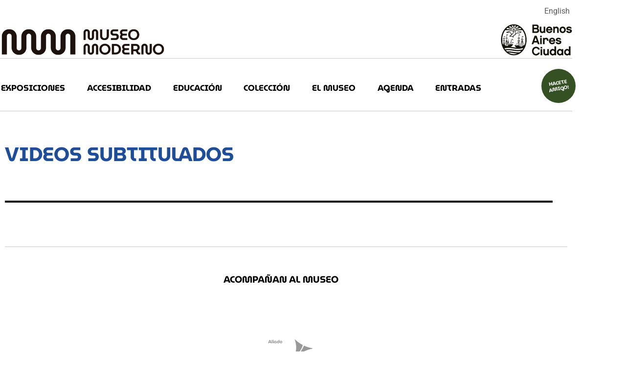

--- FILE ---
content_type: text/html; charset=UTF-8
request_url: https://museomoderno.org/videos-subtitulados/
body_size: 17472
content:
<!doctype html>
<html lang="es-ES" prefix="og: https://ogp.me/ns#">
<head>
	<meta charset="UTF-8">
	<meta name="viewport" content="width=device-width, initial-scale=1">
	<link rel="profile" href="https://gmpg.org/xfn/11">
	<link rel="alternate" hreflang="es" href="https://museomoderno.org/videos-subtitulados/" />
<link rel="alternate" hreflang="en" href="https://museomoderno.org/en/videos-subtitulados/" />
<link rel="alternate" hreflang="x-default" href="https://museomoderno.org/videos-subtitulados/" />

<!-- Optimización para motores de búsqueda de Rank Math -  https://rankmath.com/ -->
<title>Videos subtitulados - Museo Moderno</title>
<meta name="description" content="https://youtu.be/oqmGBoMNyTAhttps://youtu.be/FnZB_pAwanAhttps://youtu.be/XEP17YgyotEhttps://youtu.be/fb1peJC9os4"/>
<meta name="robots" content="index, follow, max-snippet:-1, max-video-preview:-1, max-image-preview:large"/>
<link rel="canonical" href="https://museomoderno.org/videos-subtitulados/" />
<meta property="og:locale" content="es_ES" />
<meta property="og:type" content="article" />
<meta property="og:title" content="Videos subtitulados - Museo Moderno" />
<meta property="og:description" content="https://youtu.be/oqmGBoMNyTAhttps://youtu.be/FnZB_pAwanAhttps://youtu.be/XEP17YgyotEhttps://youtu.be/fb1peJC9os4" />
<meta property="og:url" content="https://museomoderno.org/videos-subtitulados/" />
<meta property="og:site_name" content="Museo Moderno" />
<meta property="og:updated_time" content="2024-05-16T15:31:56-03:00" />
<meta property="article:published_time" content="2021-07-16T11:46:34-03:00" />
<meta property="article:modified_time" content="2024-05-16T15:31:56-03:00" />
<meta name="twitter:card" content="summary_large_image" />
<meta name="twitter:title" content="Videos subtitulados - Museo Moderno" />
<meta name="twitter:description" content="https://youtu.be/oqmGBoMNyTAhttps://youtu.be/FnZB_pAwanAhttps://youtu.be/XEP17YgyotEhttps://youtu.be/fb1peJC9os4" />
<meta name="twitter:label1" content="Tiempo de lectura" />
<meta name="twitter:data1" content="Menos de un minuto" />
<script type="application/ld+json" class="rank-math-schema">{"@context":"https://schema.org","@graph":[{"@type":["Person","Organization"],"@id":"https://museomoderno.org/#person","name":"Museo Moderno"},{"@type":"WebSite","@id":"https://museomoderno.org/#website","url":"https://museomoderno.org","name":"Museo Moderno","alternateName":"Museo Moderno","publisher":{"@id":"https://museomoderno.org/#person"},"inLanguage":"es"},{"@type":"WebPage","@id":"https://museomoderno.org/videos-subtitulados/#webpage","url":"https://museomoderno.org/videos-subtitulados/","name":"Videos subtitulados - Museo Moderno","datePublished":"2021-07-16T11:46:34-03:00","dateModified":"2024-05-16T15:31:56-03:00","isPartOf":{"@id":"https://museomoderno.org/#website"},"inLanguage":"es"},{"@type":"Person","@id":"https://museomoderno.org/author/matias/","name":"Matias","url":"https://museomoderno.org/author/matias/","image":{"@type":"ImageObject","@id":"https://secure.gravatar.com/avatar/b53f03abb3177310ed23628e15e450577541b5cea467aded66062f0693ecbe8f?s=96&amp;d=mm&amp;r=g","url":"https://secure.gravatar.com/avatar/b53f03abb3177310ed23628e15e450577541b5cea467aded66062f0693ecbe8f?s=96&amp;d=mm&amp;r=g","caption":"Matias","inLanguage":"es"}},{"@type":"Article","headline":"Videos subtitulados - Museo Moderno","datePublished":"2021-07-16T11:46:34-03:00","dateModified":"2024-05-16T15:31:56-03:00","author":{"@id":"https://museomoderno.org/author/matias/","name":"Matias"},"publisher":{"@id":"https://museomoderno.org/#person"},"description":"https://youtu.be/oqmGBoMNyTAhttps://youtu.be/FnZB_pAwanAhttps://youtu.be/XEP17YgyotEhttps://youtu.be/fb1peJC9os4","name":"Videos subtitulados - Museo Moderno","@id":"https://museomoderno.org/videos-subtitulados/#richSnippet","isPartOf":{"@id":"https://museomoderno.org/videos-subtitulados/#webpage"},"inLanguage":"es","mainEntityOfPage":{"@id":"https://museomoderno.org/videos-subtitulados/#webpage"}}]}</script>
<!-- /Plugin Rank Math WordPress SEO -->

<script type='application/javascript'  id='pys-version-script'>console.log('PixelYourSite Free version 11.1.5.2');</script>
<link rel='dns-prefetch' href='//www.googletagmanager.com' />
<link rel="alternate" type="application/rss+xml" title="Museo Moderno &raquo; Feed" href="https://museomoderno.org/feed/" />
<link rel="alternate" type="application/rss+xml" title="Museo Moderno &raquo; Feed de los comentarios" href="https://museomoderno.org/comments/feed/" />
<link rel="alternate" title="oEmbed (JSON)" type="application/json+oembed" href="https://museomoderno.org/wp-json/oembed/1.0/embed?url=https%3A%2F%2Fmuseomoderno.org%2Fvideos-subtitulados%2F" />
<link rel="alternate" title="oEmbed (XML)" type="text/xml+oembed" href="https://museomoderno.org/wp-json/oembed/1.0/embed?url=https%3A%2F%2Fmuseomoderno.org%2Fvideos-subtitulados%2F&#038;format=xml" />
<style id='wp-img-auto-sizes-contain-inline-css'>
img:is([sizes=auto i],[sizes^="auto," i]){contain-intrinsic-size:3000px 1500px}
/*# sourceURL=wp-img-auto-sizes-contain-inline-css */
</style>

<style id='wp-emoji-styles-inline-css'>

	img.wp-smiley, img.emoji {
		display: inline !important;
		border: none !important;
		box-shadow: none !important;
		height: 1em !important;
		width: 1em !important;
		margin: 0 0.07em !important;
		vertical-align: -0.1em !important;
		background: none !important;
		padding: 0 !important;
	}
/*# sourceURL=wp-emoji-styles-inline-css */
</style>
<link rel='stylesheet' id='jet-engine-frontend-css' href='https://museomoderno.org/wp-content/plugins/jet-engine/assets/css/frontend.css?ver=3.8.2.1' media='all' />
<style id='global-styles-inline-css'>
:root{--wp--preset--aspect-ratio--square: 1;--wp--preset--aspect-ratio--4-3: 4/3;--wp--preset--aspect-ratio--3-4: 3/4;--wp--preset--aspect-ratio--3-2: 3/2;--wp--preset--aspect-ratio--2-3: 2/3;--wp--preset--aspect-ratio--16-9: 16/9;--wp--preset--aspect-ratio--9-16: 9/16;--wp--preset--color--black: #000000;--wp--preset--color--cyan-bluish-gray: #abb8c3;--wp--preset--color--white: #ffffff;--wp--preset--color--pale-pink: #f78da7;--wp--preset--color--vivid-red: #cf2e2e;--wp--preset--color--luminous-vivid-orange: #ff6900;--wp--preset--color--luminous-vivid-amber: #fcb900;--wp--preset--color--light-green-cyan: #7bdcb5;--wp--preset--color--vivid-green-cyan: #00d084;--wp--preset--color--pale-cyan-blue: #8ed1fc;--wp--preset--color--vivid-cyan-blue: #0693e3;--wp--preset--color--vivid-purple: #9b51e0;--wp--preset--gradient--vivid-cyan-blue-to-vivid-purple: linear-gradient(135deg,rgb(6,147,227) 0%,rgb(155,81,224) 100%);--wp--preset--gradient--light-green-cyan-to-vivid-green-cyan: linear-gradient(135deg,rgb(122,220,180) 0%,rgb(0,208,130) 100%);--wp--preset--gradient--luminous-vivid-amber-to-luminous-vivid-orange: linear-gradient(135deg,rgb(252,185,0) 0%,rgb(255,105,0) 100%);--wp--preset--gradient--luminous-vivid-orange-to-vivid-red: linear-gradient(135deg,rgb(255,105,0) 0%,rgb(207,46,46) 100%);--wp--preset--gradient--very-light-gray-to-cyan-bluish-gray: linear-gradient(135deg,rgb(238,238,238) 0%,rgb(169,184,195) 100%);--wp--preset--gradient--cool-to-warm-spectrum: linear-gradient(135deg,rgb(74,234,220) 0%,rgb(151,120,209) 20%,rgb(207,42,186) 40%,rgb(238,44,130) 60%,rgb(251,105,98) 80%,rgb(254,248,76) 100%);--wp--preset--gradient--blush-light-purple: linear-gradient(135deg,rgb(255,206,236) 0%,rgb(152,150,240) 100%);--wp--preset--gradient--blush-bordeaux: linear-gradient(135deg,rgb(254,205,165) 0%,rgb(254,45,45) 50%,rgb(107,0,62) 100%);--wp--preset--gradient--luminous-dusk: linear-gradient(135deg,rgb(255,203,112) 0%,rgb(199,81,192) 50%,rgb(65,88,208) 100%);--wp--preset--gradient--pale-ocean: linear-gradient(135deg,rgb(255,245,203) 0%,rgb(182,227,212) 50%,rgb(51,167,181) 100%);--wp--preset--gradient--electric-grass: linear-gradient(135deg,rgb(202,248,128) 0%,rgb(113,206,126) 100%);--wp--preset--gradient--midnight: linear-gradient(135deg,rgb(2,3,129) 0%,rgb(40,116,252) 100%);--wp--preset--font-size--small: 13px;--wp--preset--font-size--medium: 20px;--wp--preset--font-size--large: 36px;--wp--preset--font-size--x-large: 42px;--wp--preset--spacing--20: 0.44rem;--wp--preset--spacing--30: 0.67rem;--wp--preset--spacing--40: 1rem;--wp--preset--spacing--50: 1.5rem;--wp--preset--spacing--60: 2.25rem;--wp--preset--spacing--70: 3.38rem;--wp--preset--spacing--80: 5.06rem;--wp--preset--shadow--natural: 6px 6px 9px rgba(0, 0, 0, 0.2);--wp--preset--shadow--deep: 12px 12px 50px rgba(0, 0, 0, 0.4);--wp--preset--shadow--sharp: 6px 6px 0px rgba(0, 0, 0, 0.2);--wp--preset--shadow--outlined: 6px 6px 0px -3px rgb(255, 255, 255), 6px 6px rgb(0, 0, 0);--wp--preset--shadow--crisp: 6px 6px 0px rgb(0, 0, 0);}:root { --wp--style--global--content-size: 800px;--wp--style--global--wide-size: 1200px; }:where(body) { margin: 0; }.wp-site-blocks > .alignleft { float: left; margin-right: 2em; }.wp-site-blocks > .alignright { float: right; margin-left: 2em; }.wp-site-blocks > .aligncenter { justify-content: center; margin-left: auto; margin-right: auto; }:where(.wp-site-blocks) > * { margin-block-start: 24px; margin-block-end: 0; }:where(.wp-site-blocks) > :first-child { margin-block-start: 0; }:where(.wp-site-blocks) > :last-child { margin-block-end: 0; }:root { --wp--style--block-gap: 24px; }:root :where(.is-layout-flow) > :first-child{margin-block-start: 0;}:root :where(.is-layout-flow) > :last-child{margin-block-end: 0;}:root :where(.is-layout-flow) > *{margin-block-start: 24px;margin-block-end: 0;}:root :where(.is-layout-constrained) > :first-child{margin-block-start: 0;}:root :where(.is-layout-constrained) > :last-child{margin-block-end: 0;}:root :where(.is-layout-constrained) > *{margin-block-start: 24px;margin-block-end: 0;}:root :where(.is-layout-flex){gap: 24px;}:root :where(.is-layout-grid){gap: 24px;}.is-layout-flow > .alignleft{float: left;margin-inline-start: 0;margin-inline-end: 2em;}.is-layout-flow > .alignright{float: right;margin-inline-start: 2em;margin-inline-end: 0;}.is-layout-flow > .aligncenter{margin-left: auto !important;margin-right: auto !important;}.is-layout-constrained > .alignleft{float: left;margin-inline-start: 0;margin-inline-end: 2em;}.is-layout-constrained > .alignright{float: right;margin-inline-start: 2em;margin-inline-end: 0;}.is-layout-constrained > .aligncenter{margin-left: auto !important;margin-right: auto !important;}.is-layout-constrained > :where(:not(.alignleft):not(.alignright):not(.alignfull)){max-width: var(--wp--style--global--content-size);margin-left: auto !important;margin-right: auto !important;}.is-layout-constrained > .alignwide{max-width: var(--wp--style--global--wide-size);}body .is-layout-flex{display: flex;}.is-layout-flex{flex-wrap: wrap;align-items: center;}.is-layout-flex > :is(*, div){margin: 0;}body .is-layout-grid{display: grid;}.is-layout-grid > :is(*, div){margin: 0;}body{padding-top: 0px;padding-right: 0px;padding-bottom: 0px;padding-left: 0px;}a:where(:not(.wp-element-button)){text-decoration: underline;}:root :where(.wp-element-button, .wp-block-button__link){background-color: #32373c;border-width: 0;color: #fff;font-family: inherit;font-size: inherit;font-style: inherit;font-weight: inherit;letter-spacing: inherit;line-height: inherit;padding-top: calc(0.667em + 2px);padding-right: calc(1.333em + 2px);padding-bottom: calc(0.667em + 2px);padding-left: calc(1.333em + 2px);text-decoration: none;text-transform: inherit;}.has-black-color{color: var(--wp--preset--color--black) !important;}.has-cyan-bluish-gray-color{color: var(--wp--preset--color--cyan-bluish-gray) !important;}.has-white-color{color: var(--wp--preset--color--white) !important;}.has-pale-pink-color{color: var(--wp--preset--color--pale-pink) !important;}.has-vivid-red-color{color: var(--wp--preset--color--vivid-red) !important;}.has-luminous-vivid-orange-color{color: var(--wp--preset--color--luminous-vivid-orange) !important;}.has-luminous-vivid-amber-color{color: var(--wp--preset--color--luminous-vivid-amber) !important;}.has-light-green-cyan-color{color: var(--wp--preset--color--light-green-cyan) !important;}.has-vivid-green-cyan-color{color: var(--wp--preset--color--vivid-green-cyan) !important;}.has-pale-cyan-blue-color{color: var(--wp--preset--color--pale-cyan-blue) !important;}.has-vivid-cyan-blue-color{color: var(--wp--preset--color--vivid-cyan-blue) !important;}.has-vivid-purple-color{color: var(--wp--preset--color--vivid-purple) !important;}.has-black-background-color{background-color: var(--wp--preset--color--black) !important;}.has-cyan-bluish-gray-background-color{background-color: var(--wp--preset--color--cyan-bluish-gray) !important;}.has-white-background-color{background-color: var(--wp--preset--color--white) !important;}.has-pale-pink-background-color{background-color: var(--wp--preset--color--pale-pink) !important;}.has-vivid-red-background-color{background-color: var(--wp--preset--color--vivid-red) !important;}.has-luminous-vivid-orange-background-color{background-color: var(--wp--preset--color--luminous-vivid-orange) !important;}.has-luminous-vivid-amber-background-color{background-color: var(--wp--preset--color--luminous-vivid-amber) !important;}.has-light-green-cyan-background-color{background-color: var(--wp--preset--color--light-green-cyan) !important;}.has-vivid-green-cyan-background-color{background-color: var(--wp--preset--color--vivid-green-cyan) !important;}.has-pale-cyan-blue-background-color{background-color: var(--wp--preset--color--pale-cyan-blue) !important;}.has-vivid-cyan-blue-background-color{background-color: var(--wp--preset--color--vivid-cyan-blue) !important;}.has-vivid-purple-background-color{background-color: var(--wp--preset--color--vivid-purple) !important;}.has-black-border-color{border-color: var(--wp--preset--color--black) !important;}.has-cyan-bluish-gray-border-color{border-color: var(--wp--preset--color--cyan-bluish-gray) !important;}.has-white-border-color{border-color: var(--wp--preset--color--white) !important;}.has-pale-pink-border-color{border-color: var(--wp--preset--color--pale-pink) !important;}.has-vivid-red-border-color{border-color: var(--wp--preset--color--vivid-red) !important;}.has-luminous-vivid-orange-border-color{border-color: var(--wp--preset--color--luminous-vivid-orange) !important;}.has-luminous-vivid-amber-border-color{border-color: var(--wp--preset--color--luminous-vivid-amber) !important;}.has-light-green-cyan-border-color{border-color: var(--wp--preset--color--light-green-cyan) !important;}.has-vivid-green-cyan-border-color{border-color: var(--wp--preset--color--vivid-green-cyan) !important;}.has-pale-cyan-blue-border-color{border-color: var(--wp--preset--color--pale-cyan-blue) !important;}.has-vivid-cyan-blue-border-color{border-color: var(--wp--preset--color--vivid-cyan-blue) !important;}.has-vivid-purple-border-color{border-color: var(--wp--preset--color--vivid-purple) !important;}.has-vivid-cyan-blue-to-vivid-purple-gradient-background{background: var(--wp--preset--gradient--vivid-cyan-blue-to-vivid-purple) !important;}.has-light-green-cyan-to-vivid-green-cyan-gradient-background{background: var(--wp--preset--gradient--light-green-cyan-to-vivid-green-cyan) !important;}.has-luminous-vivid-amber-to-luminous-vivid-orange-gradient-background{background: var(--wp--preset--gradient--luminous-vivid-amber-to-luminous-vivid-orange) !important;}.has-luminous-vivid-orange-to-vivid-red-gradient-background{background: var(--wp--preset--gradient--luminous-vivid-orange-to-vivid-red) !important;}.has-very-light-gray-to-cyan-bluish-gray-gradient-background{background: var(--wp--preset--gradient--very-light-gray-to-cyan-bluish-gray) !important;}.has-cool-to-warm-spectrum-gradient-background{background: var(--wp--preset--gradient--cool-to-warm-spectrum) !important;}.has-blush-light-purple-gradient-background{background: var(--wp--preset--gradient--blush-light-purple) !important;}.has-blush-bordeaux-gradient-background{background: var(--wp--preset--gradient--blush-bordeaux) !important;}.has-luminous-dusk-gradient-background{background: var(--wp--preset--gradient--luminous-dusk) !important;}.has-pale-ocean-gradient-background{background: var(--wp--preset--gradient--pale-ocean) !important;}.has-electric-grass-gradient-background{background: var(--wp--preset--gradient--electric-grass) !important;}.has-midnight-gradient-background{background: var(--wp--preset--gradient--midnight) !important;}.has-small-font-size{font-size: var(--wp--preset--font-size--small) !important;}.has-medium-font-size{font-size: var(--wp--preset--font-size--medium) !important;}.has-large-font-size{font-size: var(--wp--preset--font-size--large) !important;}.has-x-large-font-size{font-size: var(--wp--preset--font-size--x-large) !important;}
:root :where(.wp-block-pullquote){font-size: 1.5em;line-height: 1.6;}
/*# sourceURL=global-styles-inline-css */
</style>
<link rel='stylesheet' id='wpml-legacy-horizontal-list-0-css' href='https://museomoderno.org/wp-content/plugins/sitepress-multilingual-cms/templates/language-switchers/legacy-list-horizontal/style.min.css?ver=1' media='all' />
<link rel='stylesheet' id='wpml-menu-item-0-css' href='https://museomoderno.org/wp-content/plugins/sitepress-multilingual-cms/templates/language-switchers/menu-item/style.min.css?ver=1' media='all' />
<link rel='stylesheet' id='hello-elementor-css' href='https://museomoderno.org/wp-content/themes/hello-elementor/assets/css/reset.css?ver=3.4.6' media='all' />
<link rel='stylesheet' id='hello-elementor-theme-style-css' href='https://museomoderno.org/wp-content/themes/hello-elementor/assets/css/theme.css?ver=3.4.6' media='all' />
<link rel='stylesheet' id='hello-elementor-header-footer-css' href='https://museomoderno.org/wp-content/themes/hello-elementor/assets/css/header-footer.css?ver=3.4.6' media='all' />
<link rel='stylesheet' id='elementor-frontend-css' href='https://museomoderno.org/wp-content/plugins/elementor/assets/css/frontend.min.css?ver=3.34.3' media='all' />
<link rel='stylesheet' id='widget-image-css' href='https://museomoderno.org/wp-content/plugins/elementor/assets/css/widget-image.min.css?ver=3.34.3' media='all' />
<link rel='stylesheet' id='widget-nav-menu-css' href='https://museomoderno.org/wp-content/plugins/elementor-pro/assets/css/widget-nav-menu.min.css?ver=3.34.3' media='all' />
<link rel='stylesheet' id='widget-divider-css' href='https://museomoderno.org/wp-content/plugins/elementor/assets/css/widget-divider.min.css?ver=3.34.3' media='all' />
<link rel='stylesheet' id='widget-heading-css' href='https://museomoderno.org/wp-content/plugins/elementor/assets/css/widget-heading.min.css?ver=3.34.3' media='all' />
<link rel='stylesheet' id='swiper-css' href='https://museomoderno.org/wp-content/plugins/elementor/assets/lib/swiper/v8/css/swiper.min.css?ver=8.4.5' media='all' />
<link rel='stylesheet' id='e-swiper-css' href='https://museomoderno.org/wp-content/plugins/elementor/assets/css/conditionals/e-swiper.min.css?ver=3.34.3' media='all' />
<link rel='stylesheet' id='widget-media-carousel-css' href='https://museomoderno.org/wp-content/plugins/elementor-pro/assets/css/widget-media-carousel.min.css?ver=3.34.3' media='all' />
<link rel='stylesheet' id='widget-carousel-module-base-css' href='https://museomoderno.org/wp-content/plugins/elementor-pro/assets/css/widget-carousel-module-base.min.css?ver=3.34.3' media='all' />
<link rel='stylesheet' id='widget-form-css' href='https://museomoderno.org/wp-content/plugins/elementor-pro/assets/css/widget-form.min.css?ver=3.34.3' media='all' />
<link rel='stylesheet' id='widget-icon-list-css' href='https://museomoderno.org/wp-content/plugins/elementor/assets/css/widget-icon-list.min.css?ver=3.34.3' media='all' />
<link rel='stylesheet' id='elementor-icons-css' href='https://museomoderno.org/wp-content/plugins/elementor/assets/lib/eicons/css/elementor-icons.min.css?ver=5.46.0' media='all' />
<link rel='stylesheet' id='elementor-post-8-css' href='https://museomoderno.org/wp-content/uploads/elementor/css/post-8.css?ver=1769796735' media='all' />
<link rel='stylesheet' id='jet-tabs-frontend-css' href='https://museomoderno.org/wp-content/plugins/jet-tabs/assets/css/jet-tabs-frontend.css?ver=2.2.13' media='all' />
<link rel='stylesheet' id='font-awesome-5-all-css' href='https://museomoderno.org/wp-content/plugins/elementor/assets/lib/font-awesome/css/all.min.css?ver=3.34.3' media='all' />
<link rel='stylesheet' id='font-awesome-4-shim-css' href='https://museomoderno.org/wp-content/plugins/elementor/assets/lib/font-awesome/css/v4-shims.min.css?ver=3.34.3' media='all' />
<link rel='stylesheet' id='widget-video-css' href='https://museomoderno.org/wp-content/plugins/elementor/assets/css/widget-video.min.css?ver=3.34.3' media='all' />
<link rel='stylesheet' id='elementor-post-13051-css' href='https://museomoderno.org/wp-content/uploads/elementor/css/post-13051.css?ver=1769823756' media='all' />
<link rel='stylesheet' id='elementor-post-492-css' href='https://museomoderno.org/wp-content/uploads/elementor/css/post-492.css?ver=1769796735' media='all' />
<link rel='stylesheet' id='elementor-post-482-css' href='https://museomoderno.org/wp-content/uploads/elementor/css/post-482.css?ver=1769796735' media='all' />
<link rel='stylesheet' id='elementor-gf-local-museomoderno-css' href='https://museomoderno.org/wp-content/uploads/elementor/google-fonts/css/museomoderno.css?ver=1742338169' media='all' />
<link rel='stylesheet' id='elementor-gf-local-roboto-css' href='https://museomoderno.org/wp-content/uploads/elementor/google-fonts/css/roboto.css?ver=1742338180' media='all' />
<link rel='stylesheet' id='elementor-icons-shared-0-css' href='https://museomoderno.org/wp-content/plugins/elementor/assets/lib/font-awesome/css/fontawesome.min.css?ver=5.15.3' media='all' />
<link rel='stylesheet' id='elementor-icons-fa-solid-css' href='https://museomoderno.org/wp-content/plugins/elementor/assets/lib/font-awesome/css/solid.min.css?ver=5.15.3' media='all' />
<link rel='stylesheet' id='elementor-icons-fa-brands-css' href='https://museomoderno.org/wp-content/plugins/elementor/assets/lib/font-awesome/css/brands.min.css?ver=5.15.3' media='all' />
<script id="wpml-cookie-js-extra">
var wpml_cookies = {"wp-wpml_current_language":{"value":"es","expires":1,"path":"/"}};
var wpml_cookies = {"wp-wpml_current_language":{"value":"es","expires":1,"path":"/"}};
//# sourceURL=wpml-cookie-js-extra
</script>
<script src="https://museomoderno.org/wp-content/plugins/sitepress-multilingual-cms/res/js/cookies/language-cookie.js?ver=486900" id="wpml-cookie-js" defer data-wp-strategy="defer"></script>
<script src="https://museomoderno.org/wp-includes/js/jquery/jquery.min.js?ver=3.7.1" id="jquery-core-js"></script>
<script src="https://museomoderno.org/wp-includes/js/jquery/jquery-migrate.min.js?ver=3.4.1" id="jquery-migrate-js"></script>
<script src="https://museomoderno.org/wp-content/plugins/elementor/assets/lib/font-awesome/js/v4-shims.min.js?ver=3.34.3" id="font-awesome-4-shim-js"></script>
<script src="https://museomoderno.org/wp-content/plugins/pixelyoursite/dist/scripts/jquery.bind-first-0.2.3.min.js?ver=0.2.3" id="jquery-bind-first-js"></script>
<script src="https://museomoderno.org/wp-content/plugins/pixelyoursite/dist/scripts/js.cookie-2.1.3.min.js?ver=2.1.3" id="js-cookie-pys-js"></script>
<script src="https://museomoderno.org/wp-content/plugins/pixelyoursite/dist/scripts/tld.min.js?ver=2.3.1" id="js-tld-js"></script>
<script id="pys-js-extra">
var pysOptions = {"staticEvents":{"facebook":{"init_event":[{"delay":0,"type":"static","ajaxFire":false,"name":"PageView","pixelIds":["823982022728665"],"eventID":"6198156f-f04a-47ad-80d2-c85a312ffbd9","params":{"page_title":"Videos subtitulados","post_type":"page","post_id":13051,"plugin":"PixelYourSite","user_role":"guest","event_url":"museomoderno.org/videos-subtitulados/"},"e_id":"init_event","ids":[],"hasTimeWindow":false,"timeWindow":0,"woo_order":"","edd_order":""}]}},"dynamicEvents":[],"triggerEvents":[],"triggerEventTypes":[],"facebook":{"pixelIds":["823982022728665"],"advancedMatching":[],"advancedMatchingEnabled":false,"removeMetadata":false,"wooVariableAsSimple":false,"serverApiEnabled":false,"wooCRSendFromServer":false,"send_external_id":null,"enabled_medical":false,"do_not_track_medical_param":["event_url","post_title","page_title","landing_page","content_name","categories","category_name","tags"],"meta_ldu":false},"debug":"","siteUrl":"https://museomoderno.org","ajaxUrl":"https://museomoderno.org/wp-admin/admin-ajax.php","ajax_event":"529b244ddc","enable_remove_download_url_param":"1","cookie_duration":"7","last_visit_duration":"60","enable_success_send_form":"","ajaxForServerEvent":"1","ajaxForServerStaticEvent":"1","useSendBeacon":"1","send_external_id":"1","external_id_expire":"180","track_cookie_for_subdomains":"1","google_consent_mode":"1","gdpr":{"ajax_enabled":false,"all_disabled_by_api":false,"facebook_disabled_by_api":false,"analytics_disabled_by_api":false,"google_ads_disabled_by_api":false,"pinterest_disabled_by_api":false,"bing_disabled_by_api":false,"reddit_disabled_by_api":false,"externalID_disabled_by_api":false,"facebook_prior_consent_enabled":true,"analytics_prior_consent_enabled":true,"google_ads_prior_consent_enabled":null,"pinterest_prior_consent_enabled":true,"bing_prior_consent_enabled":true,"cookiebot_integration_enabled":false,"cookiebot_facebook_consent_category":"marketing","cookiebot_analytics_consent_category":"statistics","cookiebot_tiktok_consent_category":"marketing","cookiebot_google_ads_consent_category":"marketing","cookiebot_pinterest_consent_category":"marketing","cookiebot_bing_consent_category":"marketing","consent_magic_integration_enabled":false,"real_cookie_banner_integration_enabled":false,"cookie_notice_integration_enabled":false,"cookie_law_info_integration_enabled":false,"analytics_storage":{"enabled":true,"value":"granted","filter":false},"ad_storage":{"enabled":true,"value":"granted","filter":false},"ad_user_data":{"enabled":true,"value":"granted","filter":false},"ad_personalization":{"enabled":true,"value":"granted","filter":false}},"cookie":{"disabled_all_cookie":false,"disabled_start_session_cookie":false,"disabled_advanced_form_data_cookie":false,"disabled_landing_page_cookie":false,"disabled_first_visit_cookie":false,"disabled_trafficsource_cookie":false,"disabled_utmTerms_cookie":false,"disabled_utmId_cookie":false},"tracking_analytics":{"TrafficSource":"direct","TrafficLanding":"undefined","TrafficUtms":[],"TrafficUtmsId":[]},"GATags":{"ga_datalayer_type":"default","ga_datalayer_name":"dataLayerPYS"},"woo":{"enabled":false},"edd":{"enabled":false},"cache_bypass":"1769823756"};
//# sourceURL=pys-js-extra
</script>
<script src="https://museomoderno.org/wp-content/plugins/pixelyoursite/dist/scripts/public.js?ver=11.1.5.2" id="pys-js"></script>

<!-- Fragmento de código de la etiqueta de Google (gtag.js) añadida por Site Kit -->
<!-- Fragmento de código de Google Analytics añadido por Site Kit -->
<script src="https://www.googletagmanager.com/gtag/js?id=G-73KPJD6MFX" id="google_gtagjs-js" async></script>
<script id="google_gtagjs-js-after">
window.dataLayer = window.dataLayer || [];function gtag(){dataLayer.push(arguments);}
gtag("set","linker",{"domains":["museomoderno.org"]});
gtag("js", new Date());
gtag("set", "developer_id.dZTNiMT", true);
gtag("config", "G-73KPJD6MFX");
 window._googlesitekit = window._googlesitekit || {}; window._googlesitekit.throttledEvents = []; window._googlesitekit.gtagEvent = (name, data) => { var key = JSON.stringify( { name, data } ); if ( !! window._googlesitekit.throttledEvents[ key ] ) { return; } window._googlesitekit.throttledEvents[ key ] = true; setTimeout( () => { delete window._googlesitekit.throttledEvents[ key ]; }, 5 ); gtag( "event", name, { ...data, event_source: "site-kit" } ); }; 
//# sourceURL=google_gtagjs-js-after
</script>
<link rel="https://api.w.org/" href="https://museomoderno.org/wp-json/" /><link rel="alternate" title="JSON" type="application/json" href="https://museomoderno.org/wp-json/wp/v2/pages/13051" /><link rel="EditURI" type="application/rsd+xml" title="RSD" href="https://museomoderno.org/xmlrpc.php?rsd" />

<link rel='shortlink' href='https://museomoderno.org/?p=13051' />
<meta name="generator" content="WPML ver:4.8.6 stt:1,2;" />
<meta name="generator" content="Site Kit by Google 1.171.0" /><meta name="generator" content="Elementor 3.34.3; features: additional_custom_breakpoints; settings: css_print_method-external, google_font-enabled, font_display-auto">
			<style>
				.e-con.e-parent:nth-of-type(n+4):not(.e-lazyloaded):not(.e-no-lazyload),
				.e-con.e-parent:nth-of-type(n+4):not(.e-lazyloaded):not(.e-no-lazyload) * {
					background-image: none !important;
				}
				@media screen and (max-height: 1024px) {
					.e-con.e-parent:nth-of-type(n+3):not(.e-lazyloaded):not(.e-no-lazyload),
					.e-con.e-parent:nth-of-type(n+3):not(.e-lazyloaded):not(.e-no-lazyload) * {
						background-image: none !important;
					}
				}
				@media screen and (max-height: 640px) {
					.e-con.e-parent:nth-of-type(n+2):not(.e-lazyloaded):not(.e-no-lazyload),
					.e-con.e-parent:nth-of-type(n+2):not(.e-lazyloaded):not(.e-no-lazyload) * {
						background-image: none !important;
					}
				}
			</style>
			
<!-- Fragmento de código de Google Tag Manager añadido por Site Kit -->
<script>
			( function( w, d, s, l, i ) {
				w[l] = w[l] || [];
				w[l].push( {'gtm.start': new Date().getTime(), event: 'gtm.js'} );
				var f = d.getElementsByTagName( s )[0],
					j = d.createElement( s ), dl = l != 'dataLayer' ? '&l=' + l : '';
				j.async = true;
				j.src = 'https://www.googletagmanager.com/gtm.js?id=' + i + dl;
				f.parentNode.insertBefore( j, f );
			} )( window, document, 'script', 'dataLayer', 'GTM-WC8MFD8' );
			
</script>

<!-- Final del fragmento de código de Google Tag Manager añadido por Site Kit -->
<link rel="icon" href="https://museomoderno.org/wp-content/uploads/2020/09/cropped-logoMuseo-2-32x32.jpg" sizes="32x32" />
<link rel="icon" href="https://museomoderno.org/wp-content/uploads/2020/09/cropped-logoMuseo-2-192x192.jpg" sizes="192x192" />
<link rel="apple-touch-icon" href="https://museomoderno.org/wp-content/uploads/2020/09/cropped-logoMuseo-2-180x180.jpg" />
<meta name="msapplication-TileImage" content="https://museomoderno.org/wp-content/uploads/2020/09/cropped-logoMuseo-2-270x270.jpg" />
		<style id="wp-custom-css">
			.last {   
border-radius: 50%;
    width: 70px;
    height: 70px;
    background-color: #ec1848;
    position: relative;
    font-weight: bold;
    transition: 0.2 all;
    margin-top: -10px;
    margin-right: -15px !important;
    float: right;
	font-size:17px;
} 



.last:hover {
	 background: #000;
}

.last a {
    display: block;
    color: #fff;
    position: absolute;
    top: 50%;
    left: 50%;
    transform: translateX(-50%) translateY(-50%) rotate(-10deg);
    -webkit-transform: translateX(-50%) translateY(-50%) rotate(-10deg);
    -moz-transform: translateX(-50%) translateY(-50%) rotate(-10deg);
    text-align: center;
    text-align: center;
    font-size: 10px;
    line-height: 12px;
    font-weight: bold;

}

a {
    color: black;
}

li.menu-item.menu-item-type-custom.menu-item-object-custom.menu-item-6247, li.menu-item.menu-item-type-custom.menu-item-object-custom.menu-item-9158 {
    border-radius: 50%;
    width: 70px;
    height: 70px;
    background-color: #ec1848;
    position: relative;
    font-weight: bold;
    transition: 0.2 all;
    margin-top: -150px;
    margin-right: 50px !important;
    float: right;
    font-size: 17px;
}

li.menu-item.menu-item-type-custom.menu-item-object-custom.menu-item-6247:hover, li.menu-item.menu-item-type-custom.menu-item-object-custom.menu-item-9158:hover {
	 background: #000;
}

li.menu-item.menu-item-type-custom.menu-item-object-custom.menu-item-6247 a ,li.menu-item.menu-item-type-custom.menu-item-object-custom.menu-item-9158 a  {
    display: block;
    color: #fff;
    position: absolute;
    top: 50%;
    left: 50%;
    transform: translateX(-50%) translateY(-50%) rotate(-10deg);
    -webkit-transform: translateX(-50%) translateY(-50%) rotate(-10deg);
    -moz-transform: translateX(-50%) translateY(-50%) rotate(-10deg);
    text-align: center;
    text-align: center;
    font-size: 10px;
    line-height: 12px;
    font-weight: bold;

}

h1, h2, h3, h4, h5, h6 {
	font-family: "MuseoModerno" !important;
	font-weight: bold !important;
}
/* Aplicando estilos a submenus */
.elementor-492 .elementor-element.elementor-element-c4446a1 {
    overflow: visible !important; 
}

.elementor-nav-menu--layout-horizontal .elementor-nav-menu>li ul, .elementor-nav-menu--layout-horizontal .elementor-nav-menu>li>.scroll-down {
    top: 80% !important;
}

.elementor-492 .elementor-element.elementor-element-3ec56f3 .elementor-nav-menu--dropdown {
    background-color: #F4F4F4;
}

.elementor-492 .elementor-element.elementor-element-3ec56f3 .elementor-nav-menu--dropdown a, .elementor-492 .elementor-element.elementor-element-3ec56f3 .elementor-menu-toggle {
    color: #000 !important;
}

.elementor-492 .elementor-element.elementor-element-3ec56f3 .elementor-nav-menu--dropdown a:hover, .elementor-492 .elementor-element.elementor-element-3ec56f3 .elementor-nav-menu--dropdown a:focus, .elementor-492 .elementor-element.elementor-element-3ec56f3 .elementor-nav-menu--dropdown a.elementor-item-active, .elementor-492 .elementor-element.elementor-element-3ec56f3 .elementor-nav-menu--dropdown a.highlighted {
    background-color: #000;
		color:#fff !important;
}

.elementor-nav-menu--dropdown .elementor-sub-item {
  font-family: 'Roboto', sans-serif !important;
  font-size: 14px !important;
  font-weight: 400 !important;
}
		</style>
		</head>
<body data-rsssl=1 class="wp-singular page-template-default page page-id-13051 wp-custom-logo wp-embed-responsive wp-theme-hello-elementor hello-elementor-default elementor-default elementor-template-full-width elementor-kit-8 elementor-page elementor-page-13051">

		<!-- Fragmento de código de Google Tag Manager (noscript) añadido por Site Kit -->
		<noscript>
			<iframe src="https://www.googletagmanager.com/ns.html?id=GTM-WC8MFD8" height="0" width="0" style="display:none;visibility:hidden"></iframe>
		</noscript>
		<!-- Final del fragmento de código de Google Tag Manager (noscript) añadido por Site Kit -->
		
<a class="skip-link screen-reader-text" href="#content">Ir al contenido</a>

		<header data-elementor-type="header" data-elementor-id="492" class="elementor elementor-492 elementor-location-header" data-elementor-post-type="elementor_library">
					<section class="elementor-section elementor-top-section elementor-element elementor-element-36e75e1 elementor-hidden-phone elementor-section-boxed elementor-section-height-default elementor-section-height-default" data-id="36e75e1" data-element_type="section" data-settings="{&quot;background_background&quot;:&quot;classic&quot;}">
						<div class="elementor-container elementor-column-gap-default">
					<div class="elementor-column elementor-col-25 elementor-top-column elementor-element elementor-element-faa0962" data-id="faa0962" data-element_type="column">
			<div class="elementor-widget-wrap elementor-element-populated">
						<div class="elementor-element elementor-element-0a924d8 elementor-widget elementor-widget-image" data-id="0a924d8" data-element_type="widget" data-widget_type="image.default">
				<div class="elementor-widget-container">
																<a href="/">
							<img fetchpriority="high" width="650" height="125" src="https://museomoderno.org/wp-content/uploads/2020/12/Logo-Museo-Moderno.jpg" class="attachment-large size-large wp-image-25667" alt="Logo con texto &quot;museo moderno&quot;" srcset="https://museomoderno.org/wp-content/uploads/2020/12/Logo-Museo-Moderno.jpg 650w, https://museomoderno.org/wp-content/uploads/2020/12/Logo-Museo-Moderno-300x58.jpg 300w" sizes="(max-width: 650px) 100vw, 650px" />								</a>
															</div>
				</div>
					</div>
		</div>
				<div class="elementor-column elementor-col-25 elementor-top-column elementor-element elementor-element-0af78df" data-id="0af78df" data-element_type="column">
			<div class="elementor-widget-wrap">
							</div>
		</div>
				<div class="elementor-column elementor-col-25 elementor-top-column elementor-element elementor-element-035c2e0" data-id="035c2e0" data-element_type="column">
			<div class="elementor-widget-wrap">
							</div>
		</div>
				<div class="elementor-column elementor-col-25 elementor-top-column elementor-element elementor-element-a786eb5" data-id="a786eb5" data-element_type="column">
			<div class="elementor-widget-wrap elementor-element-populated">
						<div class="elementor-element elementor-element-2fc35d6 elementor-nav-menu__align-end elementor-nav-menu--dropdown-tablet elementor-nav-menu__text-align-aside elementor-nav-menu--toggle elementor-nav-menu--burger elementor-widget elementor-widget-nav-menu" data-id="2fc35d6" data-element_type="widget" data-settings="{&quot;layout&quot;:&quot;horizontal&quot;,&quot;submenu_icon&quot;:{&quot;value&quot;:&quot;&lt;i class=\&quot;fas fa-caret-down\&quot; aria-hidden=\&quot;true\&quot;&gt;&lt;\/i&gt;&quot;,&quot;library&quot;:&quot;fa-solid&quot;},&quot;toggle&quot;:&quot;burger&quot;}" data-widget_type="nav-menu.default">
				<div class="elementor-widget-container">
								<nav aria-label="Menu" class="elementor-nav-menu--main elementor-nav-menu__container elementor-nav-menu--layout-horizontal e--pointer-none">
				<ul id="menu-1-2fc35d6" class="elementor-nav-menu"><li class="menu-item wpml-ls-slot-48 wpml-ls-item wpml-ls-item-en wpml-ls-menu-item wpml-ls-first-item wpml-ls-last-item menu-item-type-wpml_ls_menu_item menu-item-object-wpml_ls_menu_item menu-item-wpml-ls-48-en"><a href="https://museomoderno.org/en/videos-subtitulados/" title="Cambiar a English" aria-label="Cambiar a English" role="menuitem" class="elementor-item"><span class="wpml-ls-native" lang="en">English</span></a></li>
</ul>			</nav>
					<div class="elementor-menu-toggle" role="button" tabindex="0" aria-label="Alternar menú" aria-expanded="false">
			<i aria-hidden="true" role="presentation" class="elementor-menu-toggle__icon--open eicon-menu-bar"></i><i aria-hidden="true" role="presentation" class="elementor-menu-toggle__icon--close eicon-close"></i>		</div>
					<nav class="elementor-nav-menu--dropdown elementor-nav-menu__container" aria-hidden="true">
				<ul id="menu-2-2fc35d6" class="elementor-nav-menu"><li class="menu-item wpml-ls-slot-48 wpml-ls-item wpml-ls-item-en wpml-ls-menu-item wpml-ls-first-item wpml-ls-last-item menu-item-type-wpml_ls_menu_item menu-item-object-wpml_ls_menu_item menu-item-wpml-ls-48-en"><a href="https://museomoderno.org/en/videos-subtitulados/" title="Cambiar a English" aria-label="Cambiar a English" role="menuitem" class="elementor-item" tabindex="-1"><span class="wpml-ls-native" lang="en">English</span></a></li>
</ul>			</nav>
						</div>
				</div>
				<div class="elementor-element elementor-element-5464afe elementor-hidden-phone elementor-widget elementor-widget-image" data-id="5464afe" data-element_type="widget" data-widget_type="image.default">
				<div class="elementor-widget-container">
																<a href="https://museomoderno.org">
							<img width="261" height="125" src="https://museomoderno.org/wp-content/uploads/2020/12/Logo-Buenos-Aires-Ciudad.jpg" class="attachment-full size-full wp-image-25665" alt="Logo con las palabras escritas buenos aires ciudad" />								</a>
															</div>
				</div>
					</div>
		</div>
					</div>
		</section>
				<section class="elementor-section elementor-top-section elementor-element elementor-element-fdf464d elementor-section-boxed elementor-section-height-default elementor-section-height-default" data-id="fdf464d" data-element_type="section" data-settings="{&quot;background_background&quot;:&quot;classic&quot;}">
						<div class="elementor-container elementor-column-gap-default">
					<div class="elementor-column elementor-col-100 elementor-top-column elementor-element elementor-element-04a7607" data-id="04a7607" data-element_type="column">
			<div class="elementor-widget-wrap elementor-element-populated">
						<div class="elementor-element elementor-element-753d8d1 elementor-widget-divider--view-line elementor-widget elementor-widget-divider" data-id="753d8d1" data-element_type="widget" data-widget_type="divider.default">
				<div class="elementor-widget-container">
							<div class="elementor-divider">
			<span class="elementor-divider-separator">
						</span>
		</div>
						</div>
				</div>
					</div>
		</div>
					</div>
		</section>
				<section class="elementor-section elementor-top-section elementor-element elementor-element-c4446a1 elementor-section-content-middle elementor-hidden-phone elementor-section-boxed elementor-section-height-default elementor-section-height-default" data-id="c4446a1" data-element_type="section" data-settings="{&quot;background_background&quot;:&quot;classic&quot;}">
						<div class="elementor-container elementor-column-gap-default">
					<div class="elementor-column elementor-col-66 elementor-top-column elementor-element elementor-element-62c0f43" data-id="62c0f43" data-element_type="column">
			<div class="elementor-widget-wrap elementor-element-populated">
						<div class="elementor-element elementor-element-3ec56f3 elementor-nav-menu__align-justify elementor-nav-menu--dropdown-mobile elementor-nav-menu__text-align-aside elementor-nav-menu--toggle elementor-nav-menu--burger elementor-widget elementor-widget-nav-menu" data-id="3ec56f3" data-element_type="widget" data-settings="{&quot;layout&quot;:&quot;horizontal&quot;,&quot;submenu_icon&quot;:{&quot;value&quot;:&quot;&lt;i class=\&quot;fas fa-caret-down\&quot; aria-hidden=\&quot;true\&quot;&gt;&lt;\/i&gt;&quot;,&quot;library&quot;:&quot;fa-solid&quot;},&quot;toggle&quot;:&quot;burger&quot;}" data-widget_type="nav-menu.default">
				<div class="elementor-widget-container">
								<nav aria-label="Menu" class="elementor-nav-menu--main elementor-nav-menu__container elementor-nav-menu--layout-horizontal e--pointer-none">
				<ul id="menu-1-3ec56f3" class="elementor-nav-menu"><li class="menu-item menu-item-type-post_type_archive menu-item-object-exposiciones menu-item-1564"><a href="https://museomoderno.org/exposiciones/" class="elementor-item">Exposiciones</a></li>
<li class="menu-item menu-item-type-custom menu-item-object-custom menu-item-25422"><a href="https://museomoderno.org/accesibilidad" class="elementor-item">Accesibilidad</a></li>
<li class="menu-item menu-item-type-post_type menu-item-object-page menu-item-8593"><a href="https://museomoderno.org/educacion/" class="elementor-item">Educación</a></li>
<li class="menu-item menu-item-type-post_type menu-item-object-page menu-item-1560"><a href="https://museomoderno.org/coleccion/" class="elementor-item">Colección</a></li>
<li class="menu-item menu-item-type-post_type menu-item-object-page menu-item-1562"><a href="https://museomoderno.org/el-museo/" class="elementor-item">El Museo</a></li>
<li class="menu-item menu-item-type-post_type_archive menu-item-object-agenda menu-item-1565"><a href="https://museomoderno.org/agenda/" class="elementor-item">Agenda</a></li>
<li class="menu-item menu-item-type-post_type menu-item-object-page menu-item-1563"><a href="https://museomoderno.org/planea-tu-visita/" class="elementor-item">Entradas</a></li>
</ul>			</nav>
					<div class="elementor-menu-toggle" role="button" tabindex="0" aria-label="Alternar menú" aria-expanded="false">
			<i aria-hidden="true" role="presentation" class="elementor-menu-toggle__icon--open eicon-menu-bar"></i><i aria-hidden="true" role="presentation" class="elementor-menu-toggle__icon--close eicon-close"></i>		</div>
					<nav class="elementor-nav-menu--dropdown elementor-nav-menu__container" aria-hidden="true">
				<ul id="menu-2-3ec56f3" class="elementor-nav-menu"><li class="menu-item menu-item-type-post_type_archive menu-item-object-exposiciones menu-item-1564"><a href="https://museomoderno.org/exposiciones/" class="elementor-item" tabindex="-1">Exposiciones</a></li>
<li class="menu-item menu-item-type-custom menu-item-object-custom menu-item-25422"><a href="https://museomoderno.org/accesibilidad" class="elementor-item" tabindex="-1">Accesibilidad</a></li>
<li class="menu-item menu-item-type-post_type menu-item-object-page menu-item-8593"><a href="https://museomoderno.org/educacion/" class="elementor-item" tabindex="-1">Educación</a></li>
<li class="menu-item menu-item-type-post_type menu-item-object-page menu-item-1560"><a href="https://museomoderno.org/coleccion/" class="elementor-item" tabindex="-1">Colección</a></li>
<li class="menu-item menu-item-type-post_type menu-item-object-page menu-item-1562"><a href="https://museomoderno.org/el-museo/" class="elementor-item" tabindex="-1">El Museo</a></li>
<li class="menu-item menu-item-type-post_type_archive menu-item-object-agenda menu-item-1565"><a href="https://museomoderno.org/agenda/" class="elementor-item" tabindex="-1">Agenda</a></li>
<li class="menu-item menu-item-type-post_type menu-item-object-page menu-item-1563"><a href="https://museomoderno.org/planea-tu-visita/" class="elementor-item" tabindex="-1">Entradas</a></li>
</ul>			</nav>
						</div>
				</div>
					</div>
		</div>
				<div class="elementor-column elementor-col-33 elementor-top-column elementor-element elementor-element-c66bf53" data-id="c66bf53" data-element_type="column">
			<div class="elementor-widget-wrap elementor-element-populated">
						<div class="elementor-element elementor-element-f322a21 haceteamigo elementor-widget elementor-widget-html" data-id="f322a21" data-element_type="widget" data-widget_type="html.default">
				<div class="elementor-widget-container">
					<div class="last">                <a href="https://amigosdelmoderno.org/" target="_blank">HACETE AMIGO!</a>

 </div>				</div>
				</div>
					</div>
		</div>
					</div>
		</section>
				<section class="elementor-section elementor-top-section elementor-element elementor-element-4a55926 elementor-hidden-phone elementor-section-boxed elementor-section-height-default elementor-section-height-default" data-id="4a55926" data-element_type="section" data-settings="{&quot;background_background&quot;:&quot;classic&quot;}">
						<div class="elementor-container elementor-column-gap-default">
					<div class="elementor-column elementor-col-100 elementor-top-column elementor-element elementor-element-c5728be" data-id="c5728be" data-element_type="column">
			<div class="elementor-widget-wrap elementor-element-populated">
						<div class="elementor-element elementor-element-eb006cc elementor-widget-divider--view-line elementor-widget elementor-widget-divider" data-id="eb006cc" data-element_type="widget" data-widget_type="divider.default">
				<div class="elementor-widget-container">
							<div class="elementor-divider">
			<span class="elementor-divider-separator">
						</span>
		</div>
						</div>
				</div>
					</div>
		</div>
					</div>
		</section>
				<header class="elementor-section elementor-top-section elementor-element elementor-element-5e6c9c2 elementor-section-content-middle elementor-section-height-min-height elementor-hidden-desktop elementor-hidden-tablet elementor-section-boxed elementor-section-height-default elementor-section-items-middle" data-id="5e6c9c2" data-element_type="section" data-settings="{&quot;background_background&quot;:&quot;classic&quot;}">
						<div class="elementor-container elementor-column-gap-default">
					<div class="elementor-column elementor-col-50 elementor-top-column elementor-element elementor-element-1e17dcc" data-id="1e17dcc" data-element_type="column">
			<div class="elementor-widget-wrap elementor-element-populated">
						<div class="elementor-element elementor-element-2404eec elementor-widget elementor-widget-theme-site-logo elementor-widget-image" data-id="2404eec" data-element_type="widget" data-widget_type="theme-site-logo.default">
				<div class="elementor-widget-container">
											<a href="https://museomoderno.org">
			<img width="650" height="168" src="https://museomoderno.org/wp-content/uploads/2020/09/logoMuseo.jpg" class="attachment-full size-full wp-image-42" alt="" srcset="https://museomoderno.org/wp-content/uploads/2020/09/logoMuseo.jpg 650w, https://museomoderno.org/wp-content/uploads/2020/09/logoMuseo-300x78.jpg 300w" sizes="(max-width: 650px) 100vw, 650px" />				</a>
											</div>
				</div>
					</div>
		</div>
				<div class="elementor-column elementor-col-50 elementor-top-column elementor-element elementor-element-a735773" data-id="a735773" data-element_type="column">
			<div class="elementor-widget-wrap elementor-element-populated">
						<div class="elementor-element elementor-element-b2f4b06 elementor-nav-menu__align-justify elementor-nav-menu--stretch elementor-nav-menu__text-align-center elementor-hidden-desktop elementor-hidden-tablet elementor-nav-menu--dropdown-tablet elementor-nav-menu--toggle elementor-nav-menu--burger elementor-widget elementor-widget-nav-menu" data-id="b2f4b06" data-element_type="widget" data-settings="{&quot;full_width&quot;:&quot;stretch&quot;,&quot;layout&quot;:&quot;horizontal&quot;,&quot;submenu_icon&quot;:{&quot;value&quot;:&quot;&lt;i class=\&quot;fas fa-caret-down\&quot; aria-hidden=\&quot;true\&quot;&gt;&lt;\/i&gt;&quot;,&quot;library&quot;:&quot;fa-solid&quot;},&quot;toggle&quot;:&quot;burger&quot;}" data-widget_type="nav-menu.default">
				<div class="elementor-widget-container">
								<nav aria-label="Menu" class="elementor-nav-menu--main elementor-nav-menu__container elementor-nav-menu--layout-horizontal e--pointer-underline e--animation-fade">
				<ul id="menu-1-b2f4b06" class="elementor-nav-menu"><li class="menu-item wpml-ls-slot-26 wpml-ls-item wpml-ls-item-en wpml-ls-menu-item wpml-ls-first-item wpml-ls-last-item menu-item-type-wpml_ls_menu_item menu-item-object-wpml_ls_menu_item menu-item-wpml-ls-26-en"><a href="https://museomoderno.org/en/videos-subtitulados/" title="Cambiar a English" aria-label="Cambiar a English" role="menuitem" class="elementor-item"><span class="wpml-ls-native" lang="en">English</span></a></li>
<li class="menu-item menu-item-type-post_type_archive menu-item-object-exposiciones menu-item-6242"><a href="https://museomoderno.org/exposiciones/" class="elementor-item">Exposiciones</a></li>
<li class="menu-item menu-item-type-custom menu-item-object-custom menu-item-25485"><a href="https://museomoderno.org/accesibilidad/" class="elementor-item">Accesibilidad</a></li>
<li class="menu-item menu-item-type-post_type menu-item-object-page menu-item-8592"><a href="https://museomoderno.org/educacion/" class="elementor-item">Educación</a></li>
<li class="menu-item menu-item-type-post_type menu-item-object-page menu-item-6244"><a href="https://museomoderno.org/coleccion/" class="elementor-item">Colección</a></li>
<li class="menu-item menu-item-type-post_type menu-item-object-page menu-item-6245"><a href="https://museomoderno.org/el-museo/" class="elementor-item">El Museo</a></li>
<li class="menu-item menu-item-type-post_type_archive menu-item-object-agenda menu-item-6246"><a href="https://museomoderno.org/agenda/" class="elementor-item">Agenda</a></li>
<li class="menu-item menu-item-type-post_type menu-item-object-page menu-item-6241"><a href="https://museomoderno.org/planea-tu-visita/" class="elementor-item">Entradas</a></li>
<li class="menu-item menu-item-type-custom menu-item-object-custom menu-item-6247"><a href="https://amigosdelmoderno.org/" class="elementor-item">¡Hacete amigo!</a></li>
</ul>			</nav>
					<div class="elementor-menu-toggle" role="button" tabindex="0" aria-label="Alternar menú" aria-expanded="false">
			<i aria-hidden="true" role="presentation" class="elementor-menu-toggle__icon--open eicon-menu-bar"></i><i aria-hidden="true" role="presentation" class="elementor-menu-toggle__icon--close eicon-close"></i>		</div>
					<nav class="elementor-nav-menu--dropdown elementor-nav-menu__container" aria-hidden="true">
				<ul id="menu-2-b2f4b06" class="elementor-nav-menu"><li class="menu-item wpml-ls-slot-26 wpml-ls-item wpml-ls-item-en wpml-ls-menu-item wpml-ls-first-item wpml-ls-last-item menu-item-type-wpml_ls_menu_item menu-item-object-wpml_ls_menu_item menu-item-wpml-ls-26-en"><a href="https://museomoderno.org/en/videos-subtitulados/" title="Cambiar a English" aria-label="Cambiar a English" role="menuitem" class="elementor-item" tabindex="-1"><span class="wpml-ls-native" lang="en">English</span></a></li>
<li class="menu-item menu-item-type-post_type_archive menu-item-object-exposiciones menu-item-6242"><a href="https://museomoderno.org/exposiciones/" class="elementor-item" tabindex="-1">Exposiciones</a></li>
<li class="menu-item menu-item-type-custom menu-item-object-custom menu-item-25485"><a href="https://museomoderno.org/accesibilidad/" class="elementor-item" tabindex="-1">Accesibilidad</a></li>
<li class="menu-item menu-item-type-post_type menu-item-object-page menu-item-8592"><a href="https://museomoderno.org/educacion/" class="elementor-item" tabindex="-1">Educación</a></li>
<li class="menu-item menu-item-type-post_type menu-item-object-page menu-item-6244"><a href="https://museomoderno.org/coleccion/" class="elementor-item" tabindex="-1">Colección</a></li>
<li class="menu-item menu-item-type-post_type menu-item-object-page menu-item-6245"><a href="https://museomoderno.org/el-museo/" class="elementor-item" tabindex="-1">El Museo</a></li>
<li class="menu-item menu-item-type-post_type_archive menu-item-object-agenda menu-item-6246"><a href="https://museomoderno.org/agenda/" class="elementor-item" tabindex="-1">Agenda</a></li>
<li class="menu-item menu-item-type-post_type menu-item-object-page menu-item-6241"><a href="https://museomoderno.org/planea-tu-visita/" class="elementor-item" tabindex="-1">Entradas</a></li>
<li class="menu-item menu-item-type-custom menu-item-object-custom menu-item-6247"><a href="https://amigosdelmoderno.org/" class="elementor-item" tabindex="-1">¡Hacete amigo!</a></li>
</ul>			</nav>
						</div>
				</div>
					</div>
		</div>
					</div>
		</header>
				</header>
				<div data-elementor-type="wp-page" data-elementor-id="13051" class="elementor elementor-13051" data-elementor-post-type="page">
						<section class="elementor-section elementor-top-section elementor-element elementor-element-370940e4 elementor-section-boxed elementor-section-height-default elementor-section-height-default" data-id="370940e4" data-element_type="section">
						<div class="elementor-container elementor-column-gap-default">
					<div class="elementor-column elementor-col-100 elementor-top-column elementor-element elementor-element-28a60150" data-id="28a60150" data-element_type="column">
			<div class="elementor-widget-wrap elementor-element-populated">
						<div class="elementor-element elementor-element-fa0959d elementor-widget elementor-widget-heading" data-id="fa0959d" data-element_type="widget" data-widget_type="heading.default">
				<div class="elementor-widget-container">
					<h1 class="elementor-heading-title elementor-size-default">VIDEOS SUBTITULADOS</h1>				</div>
				</div>
				<div class="elementor-element elementor-element-a38040c elementor-widget-divider--view-line elementor-widget elementor-widget-divider" data-id="a38040c" data-element_type="widget" data-widget_type="divider.default">
				<div class="elementor-widget-container">
							<div class="elementor-divider">
			<span class="elementor-divider-separator">
						</span>
		</div>
						</div>
				</div>
					</div>
		</div>
					</div>
		</section>
				<section class="elementor-section elementor-top-section elementor-element elementor-element-570e76c elementor-section-boxed elementor-section-height-default elementor-section-height-default" data-id="570e76c" data-element_type="section">
						<div class="elementor-container elementor-column-gap-default">
					<div class="elementor-column elementor-col-50 elementor-top-column elementor-element elementor-element-6ce9dc2" data-id="6ce9dc2" data-element_type="column">
			<div class="elementor-widget-wrap elementor-element-populated">
						<div class="elementor-element elementor-element-91fc587 elementor-widget elementor-widget-video" data-id="91fc587" data-element_type="widget" data-settings="{&quot;youtube_url&quot;:&quot;https:\/\/youtu.be\/oqmGBoMNyTA&quot;,&quot;video_type&quot;:&quot;youtube&quot;,&quot;controls&quot;:&quot;yes&quot;}" data-widget_type="video.default">
				<div class="elementor-widget-container">
							<div class="elementor-wrapper elementor-open-inline">
			<div class="elementor-video"></div>		</div>
						</div>
				</div>
					</div>
		</div>
				<div class="elementor-column elementor-col-50 elementor-top-column elementor-element elementor-element-feec48a" data-id="feec48a" data-element_type="column">
			<div class="elementor-widget-wrap elementor-element-populated">
						<div class="elementor-element elementor-element-3ed2919 elementor-widget elementor-widget-video" data-id="3ed2919" data-element_type="widget" data-settings="{&quot;youtube_url&quot;:&quot;https:\/\/youtu.be\/FnZB_pAwanA&quot;,&quot;video_type&quot;:&quot;youtube&quot;,&quot;controls&quot;:&quot;yes&quot;}" data-widget_type="video.default">
				<div class="elementor-widget-container">
							<div class="elementor-wrapper elementor-open-inline">
			<div class="elementor-video"></div>		</div>
						</div>
				</div>
					</div>
		</div>
					</div>
		</section>
				<section class="elementor-section elementor-top-section elementor-element elementor-element-7ea5987 elementor-section-boxed elementor-section-height-default elementor-section-height-default" data-id="7ea5987" data-element_type="section">
						<div class="elementor-container elementor-column-gap-default">
					<div class="elementor-column elementor-col-50 elementor-top-column elementor-element elementor-element-db6069b" data-id="db6069b" data-element_type="column">
			<div class="elementor-widget-wrap elementor-element-populated">
						<div class="elementor-element elementor-element-513c71e elementor-widget elementor-widget-video" data-id="513c71e" data-element_type="widget" data-settings="{&quot;youtube_url&quot;:&quot;https:\/\/youtu.be\/XEP17YgyotE&quot;,&quot;video_type&quot;:&quot;youtube&quot;,&quot;controls&quot;:&quot;yes&quot;}" data-widget_type="video.default">
				<div class="elementor-widget-container">
							<div class="elementor-wrapper elementor-open-inline">
			<div class="elementor-video"></div>		</div>
						</div>
				</div>
					</div>
		</div>
				<div class="elementor-column elementor-col-50 elementor-top-column elementor-element elementor-element-a3830a5" data-id="a3830a5" data-element_type="column">
			<div class="elementor-widget-wrap elementor-element-populated">
						<div class="elementor-element elementor-element-710a950 elementor-widget elementor-widget-video" data-id="710a950" data-element_type="widget" data-settings="{&quot;youtube_url&quot;:&quot;https:\/\/youtu.be\/fb1peJC9os4&quot;,&quot;video_type&quot;:&quot;youtube&quot;,&quot;controls&quot;:&quot;yes&quot;}" data-widget_type="video.default">
				<div class="elementor-widget-container">
							<div class="elementor-wrapper elementor-open-inline">
			<div class="elementor-video"></div>		</div>
						</div>
				</div>
					</div>
		</div>
					</div>
		</section>
				</div>
				<footer data-elementor-type="footer" data-elementor-id="482" class="elementor elementor-482 elementor-location-footer" data-elementor-post-type="elementor_library">
					<section class="elementor-section elementor-top-section elementor-element elementor-element-50c0419 elementor-section-boxed elementor-section-height-default elementor-section-height-default" data-id="50c0419" data-element_type="section" data-settings="{&quot;background_background&quot;:&quot;classic&quot;}">
						<div class="elementor-container elementor-column-gap-default">
					<div class="elementor-column elementor-col-100 elementor-top-column elementor-element elementor-element-840bad7" data-id="840bad7" data-element_type="column">
			<div class="elementor-widget-wrap elementor-element-populated">
						<div class="elementor-element elementor-element-2d78e3f elementor-widget-divider--view-line elementor-widget elementor-widget-divider" data-id="2d78e3f" data-element_type="widget" data-widget_type="divider.default">
				<div class="elementor-widget-container">
							<div class="elementor-divider">
			<span class="elementor-divider-separator">
						</span>
		</div>
						</div>
				</div>
					</div>
		</div>
					</div>
		</section>
				<section class="elementor-section elementor-top-section elementor-element elementor-element-d5b7ae7 elementor-section-boxed elementor-section-height-default elementor-section-height-default" data-id="d5b7ae7" data-element_type="section" data-settings="{&quot;background_background&quot;:&quot;classic&quot;}">
						<div class="elementor-container elementor-column-gap-default">
					<div class="elementor-column elementor-col-100 elementor-top-column elementor-element elementor-element-f2f92e9" data-id="f2f92e9" data-element_type="column">
			<div class="elementor-widget-wrap elementor-element-populated">
						<div class="elementor-element elementor-element-dd0c6df elementor-widget elementor-widget-heading" data-id="dd0c6df" data-element_type="widget" data-widget_type="heading.default">
				<div class="elementor-widget-container">
					<h2 class="elementor-heading-title elementor-size-default">Acompañan al Museo</h2>				</div>
				</div>
					</div>
		</div>
					</div>
		</section>
				<section class="elementor-section elementor-top-section elementor-element elementor-element-baad2d8 elementor-section-boxed elementor-section-height-default elementor-section-height-default" data-id="baad2d8" data-element_type="section">
						<div class="elementor-container elementor-column-gap-default">
					<div class="elementor-column elementor-col-100 elementor-top-column elementor-element elementor-element-17c03dd" data-id="17c03dd" data-element_type="column">
			<div class="elementor-widget-wrap elementor-element-populated">
						<div class="elementor-element elementor-element-d2d6a86 elementor-skin-carousel elementor-pagination-type-bullets elementor-pagination-position-outside elementor-widget elementor-widget-media-carousel" data-id="d2d6a86" data-element_type="widget" data-settings="{&quot;slides_per_view&quot;:&quot;1&quot;,&quot;speed&quot;:400,&quot;autoplay_speed&quot;:4000,&quot;skin&quot;:&quot;carousel&quot;,&quot;effect&quot;:&quot;slide&quot;,&quot;pagination&quot;:&quot;bullets&quot;,&quot;autoplay&quot;:&quot;yes&quot;,&quot;loop&quot;:&quot;yes&quot;,&quot;space_between&quot;:{&quot;unit&quot;:&quot;px&quot;,&quot;size&quot;:10,&quot;sizes&quot;:[]},&quot;space_between_tablet&quot;:{&quot;unit&quot;:&quot;px&quot;,&quot;size&quot;:10,&quot;sizes&quot;:[]},&quot;space_between_mobile&quot;:{&quot;unit&quot;:&quot;px&quot;,&quot;size&quot;:10,&quot;sizes&quot;:[]}}" data-widget_type="media-carousel.default">
				<div class="elementor-widget-container">
									<div class="elementor-swiper">
					<div class="elementor-main-swiper swiper" role="region" aria-roledescription="carousel" aria-label="Diapositivas">
				<div class="swiper-wrapper">
											<div class="swiper-slide" role="group" aria-roledescription="slide">
							<a href="https://www.supervielle.com.ar/personas">		<div class="elementor-carousel-image" role="img" aria-label="Fondos_Logo_Supervielle_ok" style="background-image: url(&#039;https://museomoderno.org/wp-content/uploads/2020/12/Fondos_Logo_Supervielle_ok.jpg&#039;)">

			
					</div>
		</a>						</div>
											<div class="swiper-slide" role="group" aria-roledescription="slide">
							<a href="https://museomoderno.org/asociacion-amigos-del-moderno/">		<div class="elementor-carousel-image" role="img" aria-label="Logos Amigos Footer Español OK" style="background-image: url(&#039;https://museomoderno.org/wp-content/uploads/2020/12/Logos-Amigos-Footer-Espanol-OK.jpg&#039;)">

			
					</div>
		</a>						</div>
											<div class="swiper-slide" role="group" aria-roledescription="slide">
							<a href="https://premioazcuy.com/">		<div class="elementor-carousel-image" role="img" aria-label="Fondos_Logo_Azcuy_ok_2024" style="background-image: url(&#039;https://museomoderno.org/wp-content/uploads/2020/12/Fondos_Logo_Azcuy_ok_2024.jpg&#039;)">

			
					</div>
		</a>						</div>
											<div class="swiper-slide" role="group" aria-roledescription="slide">
							<a href="https://totalenergies.com/">		<div class="elementor-carousel-image" role="img" aria-label="Logo total ok 2024" style="background-image: url(&#039;https://museomoderno.org/wp-content/uploads/2020/12/Logo-total-ok-2024.jpg&#039;)">

			
					</div>
		</a>						</div>
											<div class="swiper-slide" role="group" aria-roledescription="slide">
							<a href="https://www.buenosaires.gob.ar/mecenazgo">		<div class="elementor-carousel-image" role="img" aria-label="logo mecenazgo" style="background-image: url(&#039;https://museomoderno.org/wp-content/uploads/2020/12/Fondos_Logo_Mecenazgo_ok.jpg&#039;)">

			
					</div>
		</a>						</div>
											<div class="swiper-slide" role="group" aria-roledescription="slide">
							<a href="https://www.plavicon.com/site/index.php">		<div class="elementor-carousel-image" role="img" aria-label="Fondos_Logo_Plavicon_ok" style="background-image: url(&#039;https://museomoderno.org/wp-content/uploads/2020/12/Fondos_Logo_Plavicon_ok.jpg&#039;)">

			
					</div>
		</a>						</div>
											<div class="swiper-slide" role="group" aria-roledescription="slide">
							<a href="https://www.fundacionandreani.org.ar/">		<div class="elementor-carousel-image" role="img" aria-label="Fondos_Logo_Andreani_ok" style="background-image: url(&#039;https://museomoderno.org/wp-content/uploads/2020/12/Fondos_Logo_Andreani_ok.jpg&#039;)">

			
					</div>
		</a>						</div>
											<div class="swiper-slide" role="group" aria-roledescription="slide">
							<a href="https://www.ninawadaher.org/">		<div class="elementor-carousel-image" role="img" aria-label="Fondos Logo Ninawa Español OK 2023" style="background-image: url(&#039;https://museomoderno.org/wp-content/uploads/2020/12/Fondos-Logo-Ninawa-Espanol-OK-2023.jpg&#039;)">

			
					</div>
		</a>						</div>
											<div class="swiper-slide" role="group" aria-roledescription="slide">
							<a href="https://www.catenazapata.com/">		<div class="elementor-carousel-image" role="img" aria-label="Logo Catenas web OK" style="background-image: url(&#039;https://museomoderno.org/wp-content/uploads/2020/12/Logo-Catenas-web-OK.jpg&#039;)">

			
					</div>
		</a>						</div>
									</div>
																				<div class="swiper-pagination"></div>
												</div>
				</div>
								</div>
				</div>
					</div>
		</div>
					</div>
		</section>
				<section class="elementor-section elementor-top-section elementor-element elementor-element-c570f1c elementor-section-boxed elementor-section-height-default elementor-section-height-default" data-id="c570f1c" data-element_type="section" data-settings="{&quot;background_background&quot;:&quot;classic&quot;}">
						<div class="elementor-container elementor-column-gap-default">
					<div class="elementor-column elementor-col-100 elementor-top-column elementor-element elementor-element-e04f9d0" data-id="e04f9d0" data-element_type="column">
			<div class="elementor-widget-wrap elementor-element-populated">
						<div class="elementor-element elementor-element-f2aa4fa elementor-widget-divider--view-line elementor-widget elementor-widget-divider" data-id="f2aa4fa" data-element_type="widget" data-widget_type="divider.default">
				<div class="elementor-widget-container">
							<div class="elementor-divider">
			<span class="elementor-divider-separator">
						</span>
		</div>
						</div>
				</div>
					</div>
		</div>
					</div>
		</section>
				<section class="elementor-section elementor-top-section elementor-element elementor-element-944a3b2 elementor-section-boxed elementor-section-height-default elementor-section-height-default" data-id="944a3b2" data-element_type="section" data-settings="{&quot;background_background&quot;:&quot;classic&quot;}">
						<div class="elementor-container elementor-column-gap-default">
					<div class="elementor-column elementor-col-50 elementor-top-column elementor-element elementor-element-61e4e40" data-id="61e4e40" data-element_type="column">
			<div class="elementor-widget-wrap elementor-element-populated">
						<div class="elementor-element elementor-element-1160dbc elementor-widget elementor-widget-heading" data-id="1160dbc" data-element_type="widget" data-widget_type="heading.default">
				<div class="elementor-widget-container">
					<h2 class="elementor-heading-title elementor-size-default">Recibí noticias del museo </h2>				</div>
				</div>
					</div>
		</div>
				<div class="elementor-column elementor-col-50 elementor-top-column elementor-element elementor-element-fcbf8b1" data-id="fcbf8b1" data-element_type="column">
			<div class="elementor-widget-wrap elementor-element-populated">
						<div class="elementor-element elementor-element-28ace58 elementor-button-align-stretch elementor-widget elementor-widget-form" data-id="28ace58" data-element_type="widget" data-settings="{&quot;button_width&quot;:&quot;33&quot;,&quot;step_next_label&quot;:&quot;Next&quot;,&quot;step_previous_label&quot;:&quot;Previous&quot;,&quot;button_width_mobile&quot;:&quot;40&quot;,&quot;step_type&quot;:&quot;number_text&quot;,&quot;step_icon_shape&quot;:&quot;circle&quot;}" data-widget_type="form.default">
				<div class="elementor-widget-container">
							<form class="elementor-form" method="post" name="Newsletter" aria-label="Newsletter">
			<input type="hidden" name="post_id" value="482"/>
			<input type="hidden" name="form_id" value="28ace58"/>
			<input type="hidden" name="referer_title" value="La Menesunda según Marta Minujín - Museo Moderno" />

							<input type="hidden" name="queried_id" value="936"/>
			
			<div class="elementor-form-fields-wrapper elementor-labels-">
								<div class="elementor-field-type-email elementor-field-group elementor-column elementor-field-group-email elementor-col-66 elementor-sm-60 elementor-field-required">
												<label for="form-field-email" class="elementor-field-label elementor-screen-only">
								Email							</label>
														<input size="1" type="email" name="form_fields[email]" id="form-field-email" class="elementor-field elementor-size-md  elementor-field-textual" required="required">
											</div>
								<div class="elementor-field-group elementor-column elementor-field-type-submit elementor-col-33 e-form__buttons elementor-sm-40">
					<button class="elementor-button elementor-size-md" type="submit">
						<span class="elementor-button-content-wrapper">
																						<span class="elementor-button-text">Suscribirse</span>
													</span>
					</button>
				</div>
			</div>
		</form>
						</div>
				</div>
					</div>
		</div>
					</div>
		</section>
				<section class="elementor-section elementor-top-section elementor-element elementor-element-2168bec elementor-section-boxed elementor-section-height-default elementor-section-height-default" data-id="2168bec" data-element_type="section" data-settings="{&quot;background_background&quot;:&quot;classic&quot;}">
						<div class="elementor-container elementor-column-gap-default">
					<div class="elementor-column elementor-col-100 elementor-top-column elementor-element elementor-element-f49fcd7" data-id="f49fcd7" data-element_type="column">
			<div class="elementor-widget-wrap elementor-element-populated">
						<div class="elementor-element elementor-element-645d536 elementor-widget-divider--view-line elementor-widget elementor-widget-divider" data-id="645d536" data-element_type="widget" data-widget_type="divider.default">
				<div class="elementor-widget-container">
							<div class="elementor-divider">
			<span class="elementor-divider-separator">
						</span>
		</div>
						</div>
				</div>
					</div>
		</div>
					</div>
		</section>
		<div class="elementor-element elementor-element-c0e8e3e e-flex e-con-boxed e-con e-parent" data-id="c0e8e3e" data-element_type="container">
					<div class="e-con-inner">
					</div>
				</div>
				<section class="elementor-section elementor-top-section elementor-element elementor-element-0c78fba elementor-hidden-phone elementor-section-boxed elementor-section-height-default elementor-section-height-default" data-id="0c78fba" data-element_type="section" data-settings="{&quot;background_background&quot;:&quot;classic&quot;}">
						<div class="elementor-container elementor-column-gap-default">
					<div class="elementor-column elementor-col-33 elementor-top-column elementor-element elementor-element-e87b40b" data-id="e87b40b" data-element_type="column">
			<div class="elementor-widget-wrap elementor-element-populated">
						<div class="elementor-element elementor-element-fc60ce3 elementor-widget elementor-widget-image" data-id="fc60ce3" data-element_type="widget" data-widget_type="image.default">
				<div class="elementor-widget-container">
																<a href="https://www.museomoderno.org/" target="_blank" rel="nofollow">
							<img width="246" height="168" src="https://museomoderno.org/wp-content/uploads/2020/12/museo-moderno-footer.jpg" class="attachment-medium size-medium wp-image-1389" alt="" />								</a>
															</div>
				</div>
					</div>
		</div>
				<div class="elementor-column elementor-col-33 elementor-top-column elementor-element elementor-element-db951f9" data-id="db951f9" data-element_type="column">
			<div class="elementor-widget-wrap elementor-element-populated">
						<div class="elementor-element elementor-element-8981255 elementor-icon-list--layout-inline elementor-align-center elementor-list-item-link-full_width elementor-widget elementor-widget-icon-list" data-id="8981255" data-element_type="widget" data-widget_type="icon-list.default">
				<div class="elementor-widget-container">
							<ul class="elementor-icon-list-items elementor-inline-items">
							<li class="elementor-icon-list-item elementor-inline-item">
											<a href="https://www.facebook.com/modernoba" target="_blank">

												<span class="elementor-icon-list-icon">
							<i aria-hidden="true" class="fab fa-facebook-f"></i>						</span>
										<span class="elementor-icon-list-text"></span>
											</a>
									</li>
								<li class="elementor-icon-list-item elementor-inline-item">
											<a href="https://www.instagram.com/modernoba" target="_blank">

												<span class="elementor-icon-list-icon">
							<i aria-hidden="true" class="fab fa-instagram"></i>						</span>
										<span class="elementor-icon-list-text"></span>
											</a>
									</li>
								<li class="elementor-icon-list-item elementor-inline-item">
											<a href="https://www.twitter.com/modernoba" target="_blank">

												<span class="elementor-icon-list-icon">
							<svg xmlns="http://www.w3.org/2000/svg" width="1024" height="1024" viewBox="0 0 1024 1024"><title>x</title><g id="icomoon-ignore"></g><path fill="#000" d="M778.411 96h141.141l-308.352 352.427 362.752 479.573h-284.032l-222.464-290.859-254.549 290.859h-141.227l329.813-376.96-347.989-455.040h291.243l201.088 265.856zM728.875 843.52h78.208l-504.832-667.477h-83.925z"></path></svg>						</span>
										<span class="elementor-icon-list-text"></span>
											</a>
									</li>
								<li class="elementor-icon-list-item elementor-inline-item">
											<a href="https://www.tiktok.com/@modernoba" target="_blank">

												<span class="elementor-icon-list-icon">
							<i aria-hidden="true" class="fab fa-tiktok"></i>						</span>
										<span class="elementor-icon-list-text"></span>
											</a>
									</li>
								<li class="elementor-icon-list-item elementor-inline-item">
											<a href="https://www.youtube.com/user/modernodebuenosaires" target="_blank">

												<span class="elementor-icon-list-icon">
							<i aria-hidden="true" class="fab fa-youtube"></i>						</span>
										<span class="elementor-icon-list-text"></span>
											</a>
									</li>
								<li class="elementor-icon-list-item elementor-inline-item">
											<a href="https://artsandculture.google.com/partner/museo-de-arte-moderno-de-buenos-aires-museo-moderno">

												<span class="elementor-icon-list-icon">
							<i aria-hidden="true" class="fab fa-google"></i>						</span>
										<span class="elementor-icon-list-text"></span>
											</a>
									</li>
						</ul>
						</div>
				</div>
				<div class="elementor-element elementor-element-8a1cb1b elementor-widget elementor-widget-heading" data-id="8a1cb1b" data-element_type="widget" data-widget_type="heading.default">
				<div class="elementor-widget-container">
					<h2 class="elementor-heading-title elementor-size-default">© 2026 Museo de Arte Moderno de Buenos Aires
<br>
Av. San Juan 350. San Telmo. Buenos Aires. C1147AAO. 
Tel: +54 011 4361-6919</h2>				</div>
				</div>
				<div class="elementor-element elementor-element-df34a3f elementor-button-info elementor-align-center elementor-widget__width-initial elementor-widget elementor-widget-button" data-id="df34a3f" data-element_type="widget" data-widget_type="button.default">
				<div class="elementor-widget-container">
									<div class="elementor-button-wrapper">
					<a class="elementor-button elementor-button-link elementor-size-sm" href="https://museomoderno.org/wp-content/uploads/2024/04/24_04-POLITICA-DE-PRIVACIDAD-Y-USO-DEL-SITIO-WEB-1.pdf%20">
						<span class="elementor-button-content-wrapper">
									<span class="elementor-button-text">Términos y condiciones</span>
					</span>
					</a>
				</div>
								</div>
				</div>
					</div>
		</div>
				<div class="elementor-column elementor-col-33 elementor-top-column elementor-element elementor-element-3c3f867" data-id="3c3f867" data-element_type="column">
			<div class="elementor-widget-wrap elementor-element-populated">
						<div class="elementor-element elementor-element-1682994 elementor-widget elementor-widget-image" data-id="1682994" data-element_type="widget" data-widget_type="image.default">
				<div class="elementor-widget-container">
																<a href="http://www.buenosaires.gob.ar/" target="_blank" rel="nofollow">
							<img width="295" height="152" src="https://museomoderno.org/wp-content/uploads/2020/09/logoBsAs.jpg" class="attachment-large size-large wp-image-72" alt="" />								</a>
															</div>
				</div>
					</div>
		</div>
					</div>
		</section>
				<section class="elementor-section elementor-top-section elementor-element elementor-element-f12bdb8 elementor-hidden-desktop elementor-hidden-tablet elementor-section-boxed elementor-section-height-default elementor-section-height-default" data-id="f12bdb8" data-element_type="section" data-settings="{&quot;background_background&quot;:&quot;classic&quot;}">
						<div class="elementor-container elementor-column-gap-default">
					<div class="elementor-column elementor-col-33 elementor-top-column elementor-element elementor-element-63103d9" data-id="63103d9" data-element_type="column">
			<div class="elementor-widget-wrap elementor-element-populated">
						<div class="elementor-element elementor-element-78b2e7d elementor-widget elementor-widget-image" data-id="78b2e7d" data-element_type="widget" data-widget_type="image.default">
				<div class="elementor-widget-container">
																<a href="https://www.museomoderno.org/" target="_blank" rel="nofollow">
							<img width="246" height="168" src="https://museomoderno.org/wp-content/uploads/2020/12/museo-moderno-footer.jpg" class="attachment-medium size-medium wp-image-1389" alt="" />								</a>
															</div>
				</div>
					</div>
		</div>
				<div class="elementor-column elementor-col-33 elementor-top-column elementor-element elementor-element-06053b2" data-id="06053b2" data-element_type="column">
			<div class="elementor-widget-wrap elementor-element-populated">
						<div class="elementor-element elementor-element-a868edd elementor-widget elementor-widget-image" data-id="a868edd" data-element_type="widget" data-widget_type="image.default">
				<div class="elementor-widget-container">
																<a href="http://www.buenosaires.gob.ar/" target="_blank" rel="nofollow">
							<img width="295" height="152" src="https://museomoderno.org/wp-content/uploads/2020/09/logoBsAs.jpg" class="attachment-large size-large wp-image-72" alt="" />								</a>
															</div>
				</div>
					</div>
		</div>
				<div class="elementor-column elementor-col-33 elementor-top-column elementor-element elementor-element-09fe9e2" data-id="09fe9e2" data-element_type="column">
			<div class="elementor-widget-wrap elementor-element-populated">
						<div class="elementor-element elementor-element-372c068 elementor-icon-list--layout-inline elementor-align-center elementor-list-item-link-full_width elementor-widget elementor-widget-icon-list" data-id="372c068" data-element_type="widget" data-widget_type="icon-list.default">
				<div class="elementor-widget-container">
							<ul class="elementor-icon-list-items elementor-inline-items">
							<li class="elementor-icon-list-item elementor-inline-item">
											<a href="https://www.facebook.com/modernoba" target="_blank">

												<span class="elementor-icon-list-icon">
							<i aria-hidden="true" class="fab fa-facebook-f"></i>						</span>
										<span class="elementor-icon-list-text"></span>
											</a>
									</li>
								<li class="elementor-icon-list-item elementor-inline-item">
											<a href="https://www.instagram.com/modernoba" target="_blank">

												<span class="elementor-icon-list-icon">
							<i aria-hidden="true" class="fab fa-instagram"></i>						</span>
										<span class="elementor-icon-list-text"></span>
											</a>
									</li>
								<li class="elementor-icon-list-item elementor-inline-item">
											<a href="https://www.twitter.com/modernoba" target="_blank">

												<span class="elementor-icon-list-icon">
							<svg xmlns="http://www.w3.org/2000/svg" width="1024" height="1024" viewBox="0 0 1024 1024"><title>x</title><g id="icomoon-ignore"></g><path fill="#000" d="M778.411 96h141.141l-308.352 352.427 362.752 479.573h-284.032l-222.464-290.859-254.549 290.859h-141.227l329.813-376.96-347.989-455.040h291.243l201.088 265.856zM728.875 843.52h78.208l-504.832-667.477h-83.925z"></path></svg>						</span>
										<span class="elementor-icon-list-text"></span>
											</a>
									</li>
								<li class="elementor-icon-list-item elementor-inline-item">
											<a href="https://www.tiktok.com/@modernoba">

												<span class="elementor-icon-list-icon">
							<i aria-hidden="true" class="fab fa-tiktok"></i>						</span>
										<span class="elementor-icon-list-text"></span>
											</a>
									</li>
								<li class="elementor-icon-list-item elementor-inline-item">
											<a href="https://www.youtube.com/user/modernodebuenosaires" target="_blank">

												<span class="elementor-icon-list-icon">
							<i aria-hidden="true" class="fab fa-youtube"></i>						</span>
										<span class="elementor-icon-list-text"></span>
											</a>
									</li>
								<li class="elementor-icon-list-item elementor-inline-item">
											<a href="https://artsandculture.google.com/partner/museo-de-arte-moderno-de-buenos-aires-museo-moderno" target="_blank">

												<span class="elementor-icon-list-icon">
							<i aria-hidden="true" class="fab fa-google"></i>						</span>
										<span class="elementor-icon-list-text"></span>
											</a>
									</li>
						</ul>
						</div>
				</div>
				<div class="elementor-element elementor-element-11437a5 elementor-widget elementor-widget-heading" data-id="11437a5" data-element_type="widget" data-widget_type="heading.default">
				<div class="elementor-widget-container">
					<h2 class="elementor-heading-title elementor-size-default">© 2026 Museo de Arte Moderno de Buenos Aires
<br><br>
Av. San Juan 350. San Telmo. Buenos Aires. C1147AAO. <br>
Tel: +54 011 4361-6919</h2>				</div>
				</div>
				<div class="elementor-element elementor-element-3fefd34 elementor-button-info elementor-align-right elementor-widget__width-initial elementor-mobile-align-center elementor-widget elementor-widget-button" data-id="3fefd34" data-element_type="widget" data-widget_type="button.default">
				<div class="elementor-widget-container">
									<div class="elementor-button-wrapper">
					<a class="elementor-button elementor-button-link elementor-size-sm" href="https://museomoderno.org/wp-content/uploads/2024/04/24_04-POLITICA-DE-PRIVACIDAD-Y-USO-DEL-SITIO-WEB-1.pdf%20">
						<span class="elementor-button-content-wrapper">
									<span class="elementor-button-text">Términos y condiciones</span>
					</span>
					</a>
				</div>
								</div>
				</div>
					</div>
		</div>
					</div>
		</section>
				</footer>
		
<script type="speculationrules">
{"prefetch":[{"source":"document","where":{"and":[{"href_matches":"/*"},{"not":{"href_matches":["/wp-*.php","/wp-admin/*","/wp-content/uploads/*","/wp-content/*","/wp-content/plugins/*","/wp-content/themes/hello-elementor/*","/*\\?(.+)"]}},{"not":{"selector_matches":"a[rel~=\"nofollow\"]"}},{"not":{"selector_matches":".no-prefetch, .no-prefetch a"}}]},"eagerness":"conservative"}]}
</script>
<script>
              (function(e){
                  var el = document.createElement('script');
                  el.setAttribute('data-account', '6VQX7e2Aq1');
                  el.setAttribute('src', 'https://cdn.userway.org/widget.js');
                  document.body.appendChild(el);
                })();
              </script>			<script>
				const lazyloadRunObserver = () => {
					const lazyloadBackgrounds = document.querySelectorAll( `.e-con.e-parent:not(.e-lazyloaded)` );
					const lazyloadBackgroundObserver = new IntersectionObserver( ( entries ) => {
						entries.forEach( ( entry ) => {
							if ( entry.isIntersecting ) {
								let lazyloadBackground = entry.target;
								if( lazyloadBackground ) {
									lazyloadBackground.classList.add( 'e-lazyloaded' );
								}
								lazyloadBackgroundObserver.unobserve( entry.target );
							}
						});
					}, { rootMargin: '200px 0px 200px 0px' } );
					lazyloadBackgrounds.forEach( ( lazyloadBackground ) => {
						lazyloadBackgroundObserver.observe( lazyloadBackground );
					} );
				};
				const events = [
					'DOMContentLoaded',
					'elementor/lazyload/observe',
				];
				events.forEach( ( event ) => {
					document.addEventListener( event, lazyloadRunObserver );
				} );
			</script>
			<noscript><img height="1" width="1" style="display: none;" src="https://www.facebook.com/tr?id=823982022728665&ev=PageView&noscript=1&cd%5Bpage_title%5D=Videos+subtitulados&cd%5Bpost_type%5D=page&cd%5Bpost_id%5D=13051&cd%5Bplugin%5D=PixelYourSite&cd%5Buser_role%5D=guest&cd%5Bevent_url%5D=museomoderno.org%2Fvideos-subtitulados%2F" alt=""></noscript>
<script src="https://museomoderno.org/wp-content/plugins/elementor/assets/js/webpack.runtime.min.js?ver=3.34.3" id="elementor-webpack-runtime-js"></script>
<script src="https://museomoderno.org/wp-content/plugins/elementor/assets/js/frontend-modules.min.js?ver=3.34.3" id="elementor-frontend-modules-js"></script>
<script src="https://museomoderno.org/wp-includes/js/jquery/ui/core.min.js?ver=1.13.3" id="jquery-ui-core-js"></script>
<script id="elementor-frontend-js-before">
var elementorFrontendConfig = {"environmentMode":{"edit":false,"wpPreview":false,"isScriptDebug":false},"i18n":{"shareOnFacebook":"Compartir en Facebook","shareOnTwitter":"Compartir en Twitter","pinIt":"Pinear","download":"Descargar","downloadImage":"Descargar imagen","fullscreen":"Pantalla completa","zoom":"Zoom","share":"Compartir","playVideo":"Reproducir v\u00eddeo","previous":"Anterior","next":"Siguiente","close":"Cerrar","a11yCarouselPrevSlideMessage":"Diapositiva anterior","a11yCarouselNextSlideMessage":"Diapositiva siguiente","a11yCarouselFirstSlideMessage":"Esta es la primera diapositiva","a11yCarouselLastSlideMessage":"Esta es la \u00faltima diapositiva","a11yCarouselPaginationBulletMessage":"Ir a la diapositiva"},"is_rtl":false,"breakpoints":{"xs":0,"sm":480,"md":768,"lg":1025,"xl":1440,"xxl":1600},"responsive":{"breakpoints":{"mobile":{"label":"M\u00f3vil vertical","value":767,"default_value":767,"direction":"max","is_enabled":true},"mobile_extra":{"label":"M\u00f3vil horizontal","value":880,"default_value":880,"direction":"max","is_enabled":false},"tablet":{"label":"Tableta vertical","value":1024,"default_value":1024,"direction":"max","is_enabled":true},"tablet_extra":{"label":"Tableta horizontal","value":1200,"default_value":1200,"direction":"max","is_enabled":false},"laptop":{"label":"Port\u00e1til","value":1366,"default_value":1366,"direction":"max","is_enabled":false},"widescreen":{"label":"Pantalla grande","value":2400,"default_value":2400,"direction":"min","is_enabled":false}},"hasCustomBreakpoints":false},"version":"3.34.3","is_static":false,"experimentalFeatures":{"additional_custom_breakpoints":true,"container":true,"theme_builder_v2":true,"nested-elements":true,"home_screen":true,"global_classes_should_enforce_capabilities":true,"e_variables":true,"cloud-library":true,"e_opt_in_v4_page":true,"e_interactions":true,"e_editor_one":true,"import-export-customization":true,"e_pro_variables":true},"urls":{"assets":"https:\/\/museomoderno.org\/wp-content\/plugins\/elementor\/assets\/","ajaxurl":"https:\/\/museomoderno.org\/wp-admin\/admin-ajax.php","uploadUrl":"https:\/\/museomoderno.org\/wp-content\/uploads"},"nonces":{"floatingButtonsClickTracking":"113531dd26"},"swiperClass":"swiper","settings":{"page":[],"editorPreferences":[]},"kit":{"active_breakpoints":["viewport_mobile","viewport_tablet"],"global_image_lightbox":"yes","lightbox_enable_counter":"yes","lightbox_enable_fullscreen":"yes","lightbox_enable_zoom":"yes","lightbox_enable_share":"yes","lightbox_title_src":"title","lightbox_description_src":"description"},"post":{"id":13051,"title":"Videos%20subtitulados%20-%20Museo%20Moderno","excerpt":"","featuredImage":false}};
//# sourceURL=elementor-frontend-js-before
</script>
<script src="https://museomoderno.org/wp-content/plugins/elementor/assets/js/frontend.min.js?ver=3.34.3" id="elementor-frontend-js"></script>
<script src="https://museomoderno.org/wp-content/plugins/elementor-pro/assets/lib/smartmenus/jquery.smartmenus.min.js?ver=1.2.1" id="smartmenus-js"></script>
<script src="https://museomoderno.org/wp-content/plugins/elementor/assets/lib/swiper/v8/swiper.min.js?ver=8.4.5" id="swiper-js"></script>
<script src="https://museomoderno.org/wp-content/plugins/elementor-pro/assets/js/webpack-pro.runtime.min.js?ver=3.34.3" id="elementor-pro-webpack-runtime-js"></script>
<script src="https://museomoderno.org/wp-includes/js/dist/hooks.min.js?ver=dd5603f07f9220ed27f1" id="wp-hooks-js"></script>
<script src="https://museomoderno.org/wp-includes/js/dist/i18n.min.js?ver=c26c3dc7bed366793375" id="wp-i18n-js"></script>
<script id="wp-i18n-js-after">
wp.i18n.setLocaleData( { 'text direction\u0004ltr': [ 'ltr' ] } );
//# sourceURL=wp-i18n-js-after
</script>
<script id="elementor-pro-frontend-js-before">
var ElementorProFrontendConfig = {"ajaxurl":"https:\/\/museomoderno.org\/wp-admin\/admin-ajax.php","nonce":"dc91168440","urls":{"assets":"https:\/\/museomoderno.org\/wp-content\/plugins\/elementor-pro\/assets\/","rest":"https:\/\/museomoderno.org\/wp-json\/"},"settings":{"lazy_load_background_images":true},"popup":{"hasPopUps":false},"shareButtonsNetworks":{"facebook":{"title":"Facebook","has_counter":true},"twitter":{"title":"Twitter"},"linkedin":{"title":"LinkedIn","has_counter":true},"pinterest":{"title":"Pinterest","has_counter":true},"reddit":{"title":"Reddit","has_counter":true},"vk":{"title":"VK","has_counter":true},"odnoklassniki":{"title":"OK","has_counter":true},"tumblr":{"title":"Tumblr"},"digg":{"title":"Digg"},"skype":{"title":"Skype"},"stumbleupon":{"title":"StumbleUpon","has_counter":true},"mix":{"title":"Mix"},"telegram":{"title":"Telegram"},"pocket":{"title":"Pocket","has_counter":true},"xing":{"title":"XING","has_counter":true},"whatsapp":{"title":"WhatsApp"},"email":{"title":"Email"},"print":{"title":"Print"},"x-twitter":{"title":"X"},"threads":{"title":"Threads"}},"facebook_sdk":{"lang":"es_ES","app_id":""},"lottie":{"defaultAnimationUrl":"https:\/\/museomoderno.org\/wp-content\/plugins\/elementor-pro\/modules\/lottie\/assets\/animations\/default.json"}};
//# sourceURL=elementor-pro-frontend-js-before
</script>
<script src="https://museomoderno.org/wp-content/plugins/elementor-pro/assets/js/frontend.min.js?ver=3.34.3" id="elementor-pro-frontend-js"></script>
<script src="https://museomoderno.org/wp-content/plugins/elementor-pro/assets/js/elements-handlers.min.js?ver=3.34.3" id="pro-elements-handlers-js"></script>
<script id="jet-tabs-frontend-js-extra">
var JetTabsSettings = {"ajaxurl":"https://museomoderno.org/wp-admin/admin-ajax.php","isMobile":"false","templateApiUrl":"https://museomoderno.org/wp-json/jet-tabs-api/v1/elementor-template","devMode":"false","isSelfRequest":""};
//# sourceURL=jet-tabs-frontend-js-extra
</script>
<script src="https://museomoderno.org/wp-content/plugins/jet-tabs/assets/js/jet-tabs-frontend.min.js?ver=2.2.13" id="jet-tabs-frontend-js"></script>
<script id="wp-emoji-settings" type="application/json">
{"baseUrl":"https://s.w.org/images/core/emoji/17.0.2/72x72/","ext":".png","svgUrl":"https://s.w.org/images/core/emoji/17.0.2/svg/","svgExt":".svg","source":{"concatemoji":"https://museomoderno.org/wp-includes/js/wp-emoji-release.min.js?ver=f3dcbbf47438fa008bfb598ca8e718ad"}}
</script>
<script type="module">
/*! This file is auto-generated */
const a=JSON.parse(document.getElementById("wp-emoji-settings").textContent),o=(window._wpemojiSettings=a,"wpEmojiSettingsSupports"),s=["flag","emoji"];function i(e){try{var t={supportTests:e,timestamp:(new Date).valueOf()};sessionStorage.setItem(o,JSON.stringify(t))}catch(e){}}function c(e,t,n){e.clearRect(0,0,e.canvas.width,e.canvas.height),e.fillText(t,0,0);t=new Uint32Array(e.getImageData(0,0,e.canvas.width,e.canvas.height).data);e.clearRect(0,0,e.canvas.width,e.canvas.height),e.fillText(n,0,0);const a=new Uint32Array(e.getImageData(0,0,e.canvas.width,e.canvas.height).data);return t.every((e,t)=>e===a[t])}function p(e,t){e.clearRect(0,0,e.canvas.width,e.canvas.height),e.fillText(t,0,0);var n=e.getImageData(16,16,1,1);for(let e=0;e<n.data.length;e++)if(0!==n.data[e])return!1;return!0}function u(e,t,n,a){switch(t){case"flag":return n(e,"\ud83c\udff3\ufe0f\u200d\u26a7\ufe0f","\ud83c\udff3\ufe0f\u200b\u26a7\ufe0f")?!1:!n(e,"\ud83c\udde8\ud83c\uddf6","\ud83c\udde8\u200b\ud83c\uddf6")&&!n(e,"\ud83c\udff4\udb40\udc67\udb40\udc62\udb40\udc65\udb40\udc6e\udb40\udc67\udb40\udc7f","\ud83c\udff4\u200b\udb40\udc67\u200b\udb40\udc62\u200b\udb40\udc65\u200b\udb40\udc6e\u200b\udb40\udc67\u200b\udb40\udc7f");case"emoji":return!a(e,"\ud83e\u1fac8")}return!1}function f(e,t,n,a){let r;const o=(r="undefined"!=typeof WorkerGlobalScope&&self instanceof WorkerGlobalScope?new OffscreenCanvas(300,150):document.createElement("canvas")).getContext("2d",{willReadFrequently:!0}),s=(o.textBaseline="top",o.font="600 32px Arial",{});return e.forEach(e=>{s[e]=t(o,e,n,a)}),s}function r(e){var t=document.createElement("script");t.src=e,t.defer=!0,document.head.appendChild(t)}a.supports={everything:!0,everythingExceptFlag:!0},new Promise(t=>{let n=function(){try{var e=JSON.parse(sessionStorage.getItem(o));if("object"==typeof e&&"number"==typeof e.timestamp&&(new Date).valueOf()<e.timestamp+604800&&"object"==typeof e.supportTests)return e.supportTests}catch(e){}return null}();if(!n){if("undefined"!=typeof Worker&&"undefined"!=typeof OffscreenCanvas&&"undefined"!=typeof URL&&URL.createObjectURL&&"undefined"!=typeof Blob)try{var e="postMessage("+f.toString()+"("+[JSON.stringify(s),u.toString(),c.toString(),p.toString()].join(",")+"));",a=new Blob([e],{type:"text/javascript"});const r=new Worker(URL.createObjectURL(a),{name:"wpTestEmojiSupports"});return void(r.onmessage=e=>{i(n=e.data),r.terminate(),t(n)})}catch(e){}i(n=f(s,u,c,p))}t(n)}).then(e=>{for(const n in e)a.supports[n]=e[n],a.supports.everything=a.supports.everything&&a.supports[n],"flag"!==n&&(a.supports.everythingExceptFlag=a.supports.everythingExceptFlag&&a.supports[n]);var t;a.supports.everythingExceptFlag=a.supports.everythingExceptFlag&&!a.supports.flag,a.supports.everything||((t=a.source||{}).concatemoji?r(t.concatemoji):t.wpemoji&&t.twemoji&&(r(t.twemoji),r(t.wpemoji)))});
//# sourceURL=https://museomoderno.org/wp-includes/js/wp-emoji-loader.min.js
</script>

<script defer src="https://static.cloudflareinsights.com/beacon.min.js/vcd15cbe7772f49c399c6a5babf22c1241717689176015" integrity="sha512-ZpsOmlRQV6y907TI0dKBHq9Md29nnaEIPlkf84rnaERnq6zvWvPUqr2ft8M1aS28oN72PdrCzSjY4U6VaAw1EQ==" data-cf-beacon='{"version":"2024.11.0","token":"fc6b2e6186ff4012abe0d77142fd1e0d","r":1,"server_timing":{"name":{"cfCacheStatus":true,"cfEdge":true,"cfExtPri":true,"cfL4":true,"cfOrigin":true,"cfSpeedBrain":true},"location_startswith":null}}' crossorigin="anonymous"></script>
</body>
</html>


<!-- Page cached by LiteSpeed Cache 7.7 on 2026-01-30 22:42:36 -->

--- FILE ---
content_type: text/css
request_url: https://museomoderno.org/wp-content/uploads/elementor/css/post-8.css?ver=1769796735
body_size: -19
content:
.elementor-kit-8{--e-global-color-primary:#6EC1E4;--e-global-color-secondary:#54595F;--e-global-color-text:#7A7A7A;--e-global-color-accent:#61CE70;--e-global-typography-primary-font-weight:600;--e-global-typography-secondary-font-weight:400;--e-global-typography-text-font-weight:400;--e-global-typography-accent-font-weight:500;font-family:"MuseoModerno", Sans-serif;font-weight:bold;}.elementor-kit-8 e-page-transition{background-color:#FFBC7D;}.elementor-kit-8 a{font-weight:bold;}.elementor-kit-8 h1{font-family:"MuseoModerno", Sans-serif;}.elementor-kit-8 h2{font-family:"MuseoModerno", Sans-serif;font-weight:bold;}.elementor-kit-8 h3{font-family:"MuseoModerno", Sans-serif;font-weight:bold;}.elementor-kit-8 h4{font-family:"MuseoModerno", Sans-serif;font-weight:bold;}.elementor-kit-8 h5{font-family:"MuseoModerno", Sans-serif;font-weight:bold;}.elementor-kit-8 h6{font-family:"MuseoModerno", Sans-serif;font-weight:bold;}.elementor-section.elementor-section-boxed > .elementor-container{max-width:1140px;}.e-con{--container-max-width:1140px;}.elementor-widget:not(:last-child){margin-block-end:20px;}.elementor-element{--widgets-spacing:20px 20px;--widgets-spacing-row:20px;--widgets-spacing-column:20px;}{}h1.entry-title{display:var(--page-title-display);}@media(max-width:1024px){.elementor-section.elementor-section-boxed > .elementor-container{max-width:1024px;}.e-con{--container-max-width:1024px;}}@media(max-width:767px){.elementor-section.elementor-section-boxed > .elementor-container{max-width:767px;}.e-con{--container-max-width:767px;}}/* Start custom CSS */.elementor-widget-text-editor {
    color:black !important;
}/* End custom CSS */

--- FILE ---
content_type: text/css
request_url: https://museomoderno.org/wp-content/uploads/elementor/css/post-13051.css?ver=1769823756
body_size: -61
content:
.elementor-13051 .elementor-element.elementor-element-370940e4{margin-top:40px;margin-bottom:0px;}.elementor-widget-heading .elementor-heading-title{font-weight:var( --e-global-typography-primary-font-weight );color:var( --e-global-color-primary );}.elementor-13051 .elementor-element.elementor-element-fa0959d .elementor-heading-title{color:#1E4D9A;}.elementor-widget-divider{--divider-color:var( --e-global-color-secondary );}.elementor-widget-divider .elementor-divider__text{color:var( --e-global-color-secondary );font-weight:var( --e-global-typography-secondary-font-weight );}.elementor-widget-divider.elementor-view-stacked .elementor-icon{background-color:var( --e-global-color-secondary );}.elementor-widget-divider.elementor-view-framed .elementor-icon, .elementor-widget-divider.elementor-view-default .elementor-icon{color:var( --e-global-color-secondary );border-color:var( --e-global-color-secondary );}.elementor-widget-divider.elementor-view-framed .elementor-icon, .elementor-widget-divider.elementor-view-default .elementor-icon svg{fill:var( --e-global-color-secondary );}.elementor-13051 .elementor-element.elementor-element-a38040c{--divider-border-style:solid;--divider-color:#000;--divider-border-width:4px;}.elementor-13051 .elementor-element.elementor-element-a38040c > .elementor-widget-container{margin:40px 0px 0px 0px;}.elementor-13051 .elementor-element.elementor-element-a38040c .elementor-divider-separator{width:100%;}.elementor-13051 .elementor-element.elementor-element-a38040c .elementor-divider{padding-block-start:15px;padding-block-end:15px;}.elementor-13051 .elementor-element.elementor-element-91fc587 .elementor-wrapper{--video-aspect-ratio:1.77777;}.elementor-13051 .elementor-element.elementor-element-3ed2919 .elementor-wrapper{--video-aspect-ratio:1.77777;}.elementor-13051 .elementor-element.elementor-element-513c71e .elementor-wrapper{--video-aspect-ratio:1.77777;}.elementor-13051 .elementor-element.elementor-element-710a950 .elementor-wrapper{--video-aspect-ratio:1.77777;}:root{--page-title-display:none;}